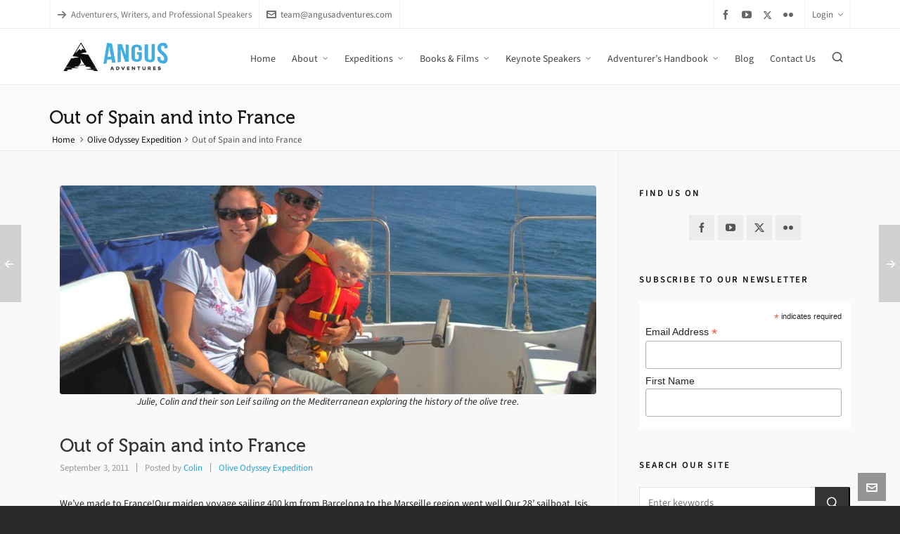

--- FILE ---
content_type: text/html; charset=UTF-8
request_url: https://angusadventures.com/out-of-spain-and-into-france/
body_size: 23222
content:

<!DOCTYPE HTML>
<html lang="en-CA">

<head>

	<meta charset="UTF-8">
	<meta http-equiv="X-UA-Compatible" content="IE=edge">
	<link rel="profile" href="https://gmpg.org/xfn/11">

	<link rel="preload" href="https://angusadventures.com/wp-content/themes/HighendWP/assets/css/fonts/source-sans.woff2" as="font" type="font/woff2" crossorigin><link rel="preload" href="https://angusadventures.com/wp-content/themes/HighendWP/assets/css/fonts/source-sans-italic.woff2" as="font" type="font/woff2" crossorigin><link rel="preload" href="https://angusadventures.com/wp-content/themes/HighendWP/assets/css/fonts/Museo500-Regular-webfont.woff2" as="font" type="font/woff2" crossorigin><link rel="preload" href="https://angusadventures.com/wp-content/themes/HighendWP/assets/css/icons/fontawesome-webfont.woff2" as="font" type="font/woff2" crossorigin><link rel="preload" href="https://angusadventures.com/wp-content/themes/HighendWP/assets/css/icons/Icomoon.woff2" as="font" type="font/woff2" crossorigin><link rel="preload" href="https://angusadventures.com/wp-content/themes/HighendWP/assets/css/icons/hbicons.woff2" as="font" type="font/woff2" crossorigin><title>Out of Spain and into France &#8211; Angus Adventures</title>
<link href="https://fonts.googleapis.com/css?family=Lato:100,100i,200,200i,300,300i,400,400i,500,500i,600,600i,700,700i,800,800i,900,900i%7COpen+Sans:100,100i,200,200i,300,300i,400,400i,500,500i,600,600i,700,700i,800,800i,900,900i%7CIndie+Flower:100,100i,200,200i,300,300i,400,400i,500,500i,600,600i,700,700i,800,800i,900,900i%7COswald:100,100i,200,200i,300,300i,400,400i,500,500i,600,600i,700,700i,800,800i,900,900i" rel="stylesheet"><meta name='robots' content='max-image-preview:large' />
<meta name="viewport" content="width=device-width, initial-scale=1, minimum-scale=1, maximum-scale=1, user-scalable=no" /><link rel="alternate" type="application/rss+xml" title="Angus Adventures &raquo; Feed" href="https://angusadventures.com/feed/" />
<link rel="alternate" type="application/rss+xml" title="Angus Adventures &raquo; Comments Feed" href="https://angusadventures.com/comments/feed/" />
<link rel="alternate" type="application/rss+xml" title="Angus Adventures &raquo; Out of Spain and into France Comments Feed" href="https://angusadventures.com/out-of-spain-and-into-france/feed/" />
<link rel="alternate" title="oEmbed (JSON)" type="application/json+oembed" href="https://angusadventures.com/wp-json/oembed/1.0/embed?url=https%3A%2F%2Fangusadventures.com%2Fout-of-spain-and-into-france%2F" />
<link rel="alternate" title="oEmbed (XML)" type="text/xml+oembed" href="https://angusadventures.com/wp-json/oembed/1.0/embed?url=https%3A%2F%2Fangusadventures.com%2Fout-of-spain-and-into-france%2F&#038;format=xml" />
		<!-- This site uses the Google Analytics by MonsterInsights plugin v9.11.1 - Using Analytics tracking - https://www.monsterinsights.com/ -->
		<!-- Note: MonsterInsights is not currently configured on this site. The site owner needs to authenticate with Google Analytics in the MonsterInsights settings panel. -->
					<!-- No tracking code set -->
				<!-- / Google Analytics by MonsterInsights -->
		<style id='wp-img-auto-sizes-contain-inline-css' type='text/css'>
img:is([sizes=auto i],[sizes^="auto," i]){contain-intrinsic-size:3000px 1500px}
/*# sourceURL=wp-img-auto-sizes-contain-inline-css */
</style>
<link rel='stylesheet' id='layerslider-css' href='https://angusadventures.com/wp-content/plugins/LayerSlider/assets/static/layerslider/css/layerslider.css?ver=8.0.1' type='text/css' media='all' />
<style id='wp-emoji-styles-inline-css' type='text/css'>

	img.wp-smiley, img.emoji {
		display: inline !important;
		border: none !important;
		box-shadow: none !important;
		height: 1em !important;
		width: 1em !important;
		margin: 0 0.07em !important;
		vertical-align: -0.1em !important;
		background: none !important;
		padding: 0 !important;
	}
/*# sourceURL=wp-emoji-styles-inline-css */
</style>
<style id='wp-block-library-inline-css' type='text/css'>
:root{--wp-block-synced-color:#7a00df;--wp-block-synced-color--rgb:122,0,223;--wp-bound-block-color:var(--wp-block-synced-color);--wp-editor-canvas-background:#ddd;--wp-admin-theme-color:#007cba;--wp-admin-theme-color--rgb:0,124,186;--wp-admin-theme-color-darker-10:#006ba1;--wp-admin-theme-color-darker-10--rgb:0,107,160.5;--wp-admin-theme-color-darker-20:#005a87;--wp-admin-theme-color-darker-20--rgb:0,90,135;--wp-admin-border-width-focus:2px}@media (min-resolution:192dpi){:root{--wp-admin-border-width-focus:1.5px}}.wp-element-button{cursor:pointer}:root .has-very-light-gray-background-color{background-color:#eee}:root .has-very-dark-gray-background-color{background-color:#313131}:root .has-very-light-gray-color{color:#eee}:root .has-very-dark-gray-color{color:#313131}:root .has-vivid-green-cyan-to-vivid-cyan-blue-gradient-background{background:linear-gradient(135deg,#00d084,#0693e3)}:root .has-purple-crush-gradient-background{background:linear-gradient(135deg,#34e2e4,#4721fb 50%,#ab1dfe)}:root .has-hazy-dawn-gradient-background{background:linear-gradient(135deg,#faaca8,#dad0ec)}:root .has-subdued-olive-gradient-background{background:linear-gradient(135deg,#fafae1,#67a671)}:root .has-atomic-cream-gradient-background{background:linear-gradient(135deg,#fdd79a,#004a59)}:root .has-nightshade-gradient-background{background:linear-gradient(135deg,#330968,#31cdcf)}:root .has-midnight-gradient-background{background:linear-gradient(135deg,#020381,#2874fc)}:root{--wp--preset--font-size--normal:16px;--wp--preset--font-size--huge:42px}.has-regular-font-size{font-size:1em}.has-larger-font-size{font-size:2.625em}.has-normal-font-size{font-size:var(--wp--preset--font-size--normal)}.has-huge-font-size{font-size:var(--wp--preset--font-size--huge)}.has-text-align-center{text-align:center}.has-text-align-left{text-align:left}.has-text-align-right{text-align:right}.has-fit-text{white-space:nowrap!important}#end-resizable-editor-section{display:none}.aligncenter{clear:both}.items-justified-left{justify-content:flex-start}.items-justified-center{justify-content:center}.items-justified-right{justify-content:flex-end}.items-justified-space-between{justify-content:space-between}.screen-reader-text{border:0;clip-path:inset(50%);height:1px;margin:-1px;overflow:hidden;padding:0;position:absolute;width:1px;word-wrap:normal!important}.screen-reader-text:focus{background-color:#ddd;clip-path:none;color:#444;display:block;font-size:1em;height:auto;left:5px;line-height:normal;padding:15px 23px 14px;text-decoration:none;top:5px;width:auto;z-index:100000}html :where(.has-border-color){border-style:solid}html :where([style*=border-top-color]){border-top-style:solid}html :where([style*=border-right-color]){border-right-style:solid}html :where([style*=border-bottom-color]){border-bottom-style:solid}html :where([style*=border-left-color]){border-left-style:solid}html :where([style*=border-width]){border-style:solid}html :where([style*=border-top-width]){border-top-style:solid}html :where([style*=border-right-width]){border-right-style:solid}html :where([style*=border-bottom-width]){border-bottom-style:solid}html :where([style*=border-left-width]){border-left-style:solid}html :where(img[class*=wp-image-]){height:auto;max-width:100%}:where(figure){margin:0 0 1em}html :where(.is-position-sticky){--wp-admin--admin-bar--position-offset:var(--wp-admin--admin-bar--height,0px)}@media screen and (max-width:600px){html :where(.is-position-sticky){--wp-admin--admin-bar--position-offset:0px}}

/*# sourceURL=wp-block-library-inline-css */
</style><style id='global-styles-inline-css' type='text/css'>
:root{--wp--preset--aspect-ratio--square: 1;--wp--preset--aspect-ratio--4-3: 4/3;--wp--preset--aspect-ratio--3-4: 3/4;--wp--preset--aspect-ratio--3-2: 3/2;--wp--preset--aspect-ratio--2-3: 2/3;--wp--preset--aspect-ratio--16-9: 16/9;--wp--preset--aspect-ratio--9-16: 9/16;--wp--preset--color--black: #000000;--wp--preset--color--cyan-bluish-gray: #abb8c3;--wp--preset--color--white: #ffffff;--wp--preset--color--pale-pink: #f78da7;--wp--preset--color--vivid-red: #cf2e2e;--wp--preset--color--luminous-vivid-orange: #ff6900;--wp--preset--color--luminous-vivid-amber: #fcb900;--wp--preset--color--light-green-cyan: #7bdcb5;--wp--preset--color--vivid-green-cyan: #00d084;--wp--preset--color--pale-cyan-blue: #8ed1fc;--wp--preset--color--vivid-cyan-blue: #0693e3;--wp--preset--color--vivid-purple: #9b51e0;--wp--preset--gradient--vivid-cyan-blue-to-vivid-purple: linear-gradient(135deg,rgb(6,147,227) 0%,rgb(155,81,224) 100%);--wp--preset--gradient--light-green-cyan-to-vivid-green-cyan: linear-gradient(135deg,rgb(122,220,180) 0%,rgb(0,208,130) 100%);--wp--preset--gradient--luminous-vivid-amber-to-luminous-vivid-orange: linear-gradient(135deg,rgb(252,185,0) 0%,rgb(255,105,0) 100%);--wp--preset--gradient--luminous-vivid-orange-to-vivid-red: linear-gradient(135deg,rgb(255,105,0) 0%,rgb(207,46,46) 100%);--wp--preset--gradient--very-light-gray-to-cyan-bluish-gray: linear-gradient(135deg,rgb(238,238,238) 0%,rgb(169,184,195) 100%);--wp--preset--gradient--cool-to-warm-spectrum: linear-gradient(135deg,rgb(74,234,220) 0%,rgb(151,120,209) 20%,rgb(207,42,186) 40%,rgb(238,44,130) 60%,rgb(251,105,98) 80%,rgb(254,248,76) 100%);--wp--preset--gradient--blush-light-purple: linear-gradient(135deg,rgb(255,206,236) 0%,rgb(152,150,240) 100%);--wp--preset--gradient--blush-bordeaux: linear-gradient(135deg,rgb(254,205,165) 0%,rgb(254,45,45) 50%,rgb(107,0,62) 100%);--wp--preset--gradient--luminous-dusk: linear-gradient(135deg,rgb(255,203,112) 0%,rgb(199,81,192) 50%,rgb(65,88,208) 100%);--wp--preset--gradient--pale-ocean: linear-gradient(135deg,rgb(255,245,203) 0%,rgb(182,227,212) 50%,rgb(51,167,181) 100%);--wp--preset--gradient--electric-grass: linear-gradient(135deg,rgb(202,248,128) 0%,rgb(113,206,126) 100%);--wp--preset--gradient--midnight: linear-gradient(135deg,rgb(2,3,129) 0%,rgb(40,116,252) 100%);--wp--preset--font-size--small: 13px;--wp--preset--font-size--medium: 20px;--wp--preset--font-size--large: 36px;--wp--preset--font-size--x-large: 42px;--wp--preset--spacing--20: 0.44rem;--wp--preset--spacing--30: 0.67rem;--wp--preset--spacing--40: 1rem;--wp--preset--spacing--50: 1.5rem;--wp--preset--spacing--60: 2.25rem;--wp--preset--spacing--70: 3.38rem;--wp--preset--spacing--80: 5.06rem;--wp--preset--shadow--natural: 6px 6px 9px rgba(0, 0, 0, 0.2);--wp--preset--shadow--deep: 12px 12px 50px rgba(0, 0, 0, 0.4);--wp--preset--shadow--sharp: 6px 6px 0px rgba(0, 0, 0, 0.2);--wp--preset--shadow--outlined: 6px 6px 0px -3px rgb(255, 255, 255), 6px 6px rgb(0, 0, 0);--wp--preset--shadow--crisp: 6px 6px 0px rgb(0, 0, 0);}:where(.is-layout-flex){gap: 0.5em;}:where(.is-layout-grid){gap: 0.5em;}body .is-layout-flex{display: flex;}.is-layout-flex{flex-wrap: wrap;align-items: center;}.is-layout-flex > :is(*, div){margin: 0;}body .is-layout-grid{display: grid;}.is-layout-grid > :is(*, div){margin: 0;}:where(.wp-block-columns.is-layout-flex){gap: 2em;}:where(.wp-block-columns.is-layout-grid){gap: 2em;}:where(.wp-block-post-template.is-layout-flex){gap: 1.25em;}:where(.wp-block-post-template.is-layout-grid){gap: 1.25em;}.has-black-color{color: var(--wp--preset--color--black) !important;}.has-cyan-bluish-gray-color{color: var(--wp--preset--color--cyan-bluish-gray) !important;}.has-white-color{color: var(--wp--preset--color--white) !important;}.has-pale-pink-color{color: var(--wp--preset--color--pale-pink) !important;}.has-vivid-red-color{color: var(--wp--preset--color--vivid-red) !important;}.has-luminous-vivid-orange-color{color: var(--wp--preset--color--luminous-vivid-orange) !important;}.has-luminous-vivid-amber-color{color: var(--wp--preset--color--luminous-vivid-amber) !important;}.has-light-green-cyan-color{color: var(--wp--preset--color--light-green-cyan) !important;}.has-vivid-green-cyan-color{color: var(--wp--preset--color--vivid-green-cyan) !important;}.has-pale-cyan-blue-color{color: var(--wp--preset--color--pale-cyan-blue) !important;}.has-vivid-cyan-blue-color{color: var(--wp--preset--color--vivid-cyan-blue) !important;}.has-vivid-purple-color{color: var(--wp--preset--color--vivid-purple) !important;}.has-black-background-color{background-color: var(--wp--preset--color--black) !important;}.has-cyan-bluish-gray-background-color{background-color: var(--wp--preset--color--cyan-bluish-gray) !important;}.has-white-background-color{background-color: var(--wp--preset--color--white) !important;}.has-pale-pink-background-color{background-color: var(--wp--preset--color--pale-pink) !important;}.has-vivid-red-background-color{background-color: var(--wp--preset--color--vivid-red) !important;}.has-luminous-vivid-orange-background-color{background-color: var(--wp--preset--color--luminous-vivid-orange) !important;}.has-luminous-vivid-amber-background-color{background-color: var(--wp--preset--color--luminous-vivid-amber) !important;}.has-light-green-cyan-background-color{background-color: var(--wp--preset--color--light-green-cyan) !important;}.has-vivid-green-cyan-background-color{background-color: var(--wp--preset--color--vivid-green-cyan) !important;}.has-pale-cyan-blue-background-color{background-color: var(--wp--preset--color--pale-cyan-blue) !important;}.has-vivid-cyan-blue-background-color{background-color: var(--wp--preset--color--vivid-cyan-blue) !important;}.has-vivid-purple-background-color{background-color: var(--wp--preset--color--vivid-purple) !important;}.has-black-border-color{border-color: var(--wp--preset--color--black) !important;}.has-cyan-bluish-gray-border-color{border-color: var(--wp--preset--color--cyan-bluish-gray) !important;}.has-white-border-color{border-color: var(--wp--preset--color--white) !important;}.has-pale-pink-border-color{border-color: var(--wp--preset--color--pale-pink) !important;}.has-vivid-red-border-color{border-color: var(--wp--preset--color--vivid-red) !important;}.has-luminous-vivid-orange-border-color{border-color: var(--wp--preset--color--luminous-vivid-orange) !important;}.has-luminous-vivid-amber-border-color{border-color: var(--wp--preset--color--luminous-vivid-amber) !important;}.has-light-green-cyan-border-color{border-color: var(--wp--preset--color--light-green-cyan) !important;}.has-vivid-green-cyan-border-color{border-color: var(--wp--preset--color--vivid-green-cyan) !important;}.has-pale-cyan-blue-border-color{border-color: var(--wp--preset--color--pale-cyan-blue) !important;}.has-vivid-cyan-blue-border-color{border-color: var(--wp--preset--color--vivid-cyan-blue) !important;}.has-vivid-purple-border-color{border-color: var(--wp--preset--color--vivid-purple) !important;}.has-vivid-cyan-blue-to-vivid-purple-gradient-background{background: var(--wp--preset--gradient--vivid-cyan-blue-to-vivid-purple) !important;}.has-light-green-cyan-to-vivid-green-cyan-gradient-background{background: var(--wp--preset--gradient--light-green-cyan-to-vivid-green-cyan) !important;}.has-luminous-vivid-amber-to-luminous-vivid-orange-gradient-background{background: var(--wp--preset--gradient--luminous-vivid-amber-to-luminous-vivid-orange) !important;}.has-luminous-vivid-orange-to-vivid-red-gradient-background{background: var(--wp--preset--gradient--luminous-vivid-orange-to-vivid-red) !important;}.has-very-light-gray-to-cyan-bluish-gray-gradient-background{background: var(--wp--preset--gradient--very-light-gray-to-cyan-bluish-gray) !important;}.has-cool-to-warm-spectrum-gradient-background{background: var(--wp--preset--gradient--cool-to-warm-spectrum) !important;}.has-blush-light-purple-gradient-background{background: var(--wp--preset--gradient--blush-light-purple) !important;}.has-blush-bordeaux-gradient-background{background: var(--wp--preset--gradient--blush-bordeaux) !important;}.has-luminous-dusk-gradient-background{background: var(--wp--preset--gradient--luminous-dusk) !important;}.has-pale-ocean-gradient-background{background: var(--wp--preset--gradient--pale-ocean) !important;}.has-electric-grass-gradient-background{background: var(--wp--preset--gradient--electric-grass) !important;}.has-midnight-gradient-background{background: var(--wp--preset--gradient--midnight) !important;}.has-small-font-size{font-size: var(--wp--preset--font-size--small) !important;}.has-medium-font-size{font-size: var(--wp--preset--font-size--medium) !important;}.has-large-font-size{font-size: var(--wp--preset--font-size--large) !important;}.has-x-large-font-size{font-size: var(--wp--preset--font-size--x-large) !important;}
/*# sourceURL=global-styles-inline-css */
</style>

<style id='classic-theme-styles-inline-css' type='text/css'>
/*! This file is auto-generated */
.wp-block-button__link{color:#fff;background-color:#32373c;border-radius:9999px;box-shadow:none;text-decoration:none;padding:calc(.667em + 2px) calc(1.333em + 2px);font-size:1.125em}.wp-block-file__button{background:#32373c;color:#fff;text-decoration:none}
/*# sourceURL=/wp-includes/css/classic-themes.min.css */
</style>
<link rel='stylesheet' id='dashicons-css' href='https://angusadventures.com/wp-includes/css/dashicons.min.css?ver=6.9' type='text/css' media='all' />
<link rel='stylesheet' id='essgrid-blocks-editor-css-css' href='https://angusadventures.com/wp-content/plugins/essential-grid/public/includes/builders/gutenberg/build/index.css?ver=1767743883' type='text/css' media='all' />
<link rel='stylesheet' id='contact-form-7-css' href='https://angusadventures.com/wp-content/plugins/contact-form-7/includes/css/styles.css?ver=6.1.4' type='text/css' media='all' />
<link rel='stylesheet' id='highend-style-css' href='https://angusadventures.com/wp-content/themes/HighendWP/style.css?ver=4.2.7' type='text/css' media='all' />
<link rel='stylesheet' id='highend_responsive-css' href='https://angusadventures.com/wp-content/themes/HighendWP/assets/css/responsive.css?ver=4.2.7' type='text/css' media='all' />
<link rel='stylesheet' id='highend_icomoon-css' href='https://angusadventures.com/wp-content/themes/HighendWP/assets/css/icons.css?ver=4.2.7' type='text/css' media='all' />
<link rel='stylesheet' id='highend_dynamic_styles-css' href='https://angusadventures.com/wp-content/uploads/highend/dynamic-styles.css?ver=1741985632' type='text/css' media='all' />
<link rel='stylesheet' id='tp-fontello-css' href='https://angusadventures.com/wp-content/plugins/essential-grid/public/assets/font/fontello/css/fontello.css?ver=3.1.10' type='text/css' media='all' />
<link rel='stylesheet' id='esg-plugin-settings-css' href='https://angusadventures.com/wp-content/plugins/essential-grid/public/assets/css/settings.css?ver=3.1.10' type='text/css' media='all' />
<script type="text/javascript" src="https://angusadventures.com/wp-includes/js/jquery/jquery.min.js?ver=3.7.1" id="jquery-core-js"></script>
<script type="text/javascript" src="https://angusadventures.com/wp-includes/js/jquery/jquery-migrate.min.js?ver=3.4.1" id="jquery-migrate-js"></script>
<script type="text/javascript" id="layerslider-utils-js-extra">
/* <![CDATA[ */
var LS_Meta = {"v":"8.0.1","fixGSAP":"1"};
//# sourceURL=layerslider-utils-js-extra
/* ]]> */
</script>
<script type="text/javascript" src="https://angusadventures.com/wp-content/plugins/LayerSlider/assets/static/layerslider/js/layerslider.utils.js?ver=8.0.1" id="layerslider-utils-js"></script>
<script type="text/javascript" src="https://angusadventures.com/wp-content/plugins/LayerSlider/assets/static/layerslider/js/layerslider.kreaturamedia.jquery.js?ver=8.0.1" id="layerslider-js"></script>
<script type="text/javascript" src="https://angusadventures.com/wp-content/plugins/LayerSlider/assets/static/layerslider/js/layerslider.transitions.js?ver=8.0.1" id="layerslider-transitions-js"></script>
<script></script><meta name="generator" content="Powered by LayerSlider 8.0.1 - Build Heros, Sliders, and Popups. Create Animations and Beautiful, Rich Web Content as Easy as Never Before on WordPress." />
<!-- LayerSlider updates and docs at: https://layerslider.com -->
<link rel="https://api.w.org/" href="https://angusadventures.com/wp-json/" /><link rel="alternate" title="JSON" type="application/json" href="https://angusadventures.com/wp-json/wp/v2/posts/816" /><link rel="EditURI" type="application/rsd+xml" title="RSD" href="https://angusadventures.com/xmlrpc.php?rsd" />
<link rel="canonical" href="https://angusadventures.com/out-of-spain-and-into-france/" />
<link rel='shortlink' href='https://angusadventures.com/?p=816' />
<meta name="theme-color" content="#1dc6df"/><link rel="apple-touch-icon-precomposed" sizes="144x144" href="https://angusadventures.com/wp-content/uploads/2017/04/Angus-Adventures-icon-144x144.jpg" /><link rel="apple-touch-icon-precomposed" sizes="114x114" href="https://angusadventures.com/wp-content/uploads/2017/04/Angus-Adventures-icon-144x144.jpg" /><link rel="apple-touch-icon-precomposed" sizes="72x72" href="https://angusadventures.com/wp-content/uploads/2017/04/Angus-Adventures-icon-72x72.jpg" /><link rel="apple-touch-icon-precomposed" sizes="57x57" href="https://angusadventures.com/wp-content/uploads/2017/04/Angus-Adventures-icon-57x57.jpg" /><meta property="og:image" content="https://angusadventures.com/wp-content/uploads/2013/05/olive_odyssey_sailing_family_1200.jpg" />			<style type="text/css">
						</style>
			<meta name="generator" content="Powered by WPBakery Page Builder - drag and drop page builder for WordPress."/>
<meta name="generator" content="Powered by Slider Revolution 6.7.40 - responsive, Mobile-Friendly Slider Plugin for WordPress with comfortable drag and drop interface." />
<link rel="icon" href="https://angusadventures.com/wp-content/uploads/2017/04/cropped-logo514lgtbluescaled-32x32.png" sizes="32x32" />
<link rel="icon" href="https://angusadventures.com/wp-content/uploads/2017/04/cropped-logo514lgtbluescaled-192x192.png" sizes="192x192" />
<link rel="apple-touch-icon" href="https://angusadventures.com/wp-content/uploads/2017/04/cropped-logo514lgtbluescaled-180x180.png" />
<meta name="msapplication-TileImage" content="https://angusadventures.com/wp-content/uploads/2017/04/cropped-logo514lgtbluescaled-270x270.png" />
<script>function setREVStartSize(e){
			//window.requestAnimationFrame(function() {
				window.RSIW = window.RSIW===undefined ? window.innerWidth : window.RSIW;
				window.RSIH = window.RSIH===undefined ? window.innerHeight : window.RSIH;
				try {
					var pw = document.getElementById(e.c).parentNode.offsetWidth,
						newh;
					pw = pw===0 || isNaN(pw) || (e.l=="fullwidth" || e.layout=="fullwidth") ? window.RSIW : pw;
					e.tabw = e.tabw===undefined ? 0 : parseInt(e.tabw);
					e.thumbw = e.thumbw===undefined ? 0 : parseInt(e.thumbw);
					e.tabh = e.tabh===undefined ? 0 : parseInt(e.tabh);
					e.thumbh = e.thumbh===undefined ? 0 : parseInt(e.thumbh);
					e.tabhide = e.tabhide===undefined ? 0 : parseInt(e.tabhide);
					e.thumbhide = e.thumbhide===undefined ? 0 : parseInt(e.thumbhide);
					e.mh = e.mh===undefined || e.mh=="" || e.mh==="auto" ? 0 : parseInt(e.mh,0);
					if(e.layout==="fullscreen" || e.l==="fullscreen")
						newh = Math.max(e.mh,window.RSIH);
					else{
						e.gw = Array.isArray(e.gw) ? e.gw : [e.gw];
						for (var i in e.rl) if (e.gw[i]===undefined || e.gw[i]===0) e.gw[i] = e.gw[i-1];
						e.gh = e.el===undefined || e.el==="" || (Array.isArray(e.el) && e.el.length==0)? e.gh : e.el;
						e.gh = Array.isArray(e.gh) ? e.gh : [e.gh];
						for (var i in e.rl) if (e.gh[i]===undefined || e.gh[i]===0) e.gh[i] = e.gh[i-1];
											
						var nl = new Array(e.rl.length),
							ix = 0,
							sl;
						e.tabw = e.tabhide>=pw ? 0 : e.tabw;
						e.thumbw = e.thumbhide>=pw ? 0 : e.thumbw;
						e.tabh = e.tabhide>=pw ? 0 : e.tabh;
						e.thumbh = e.thumbhide>=pw ? 0 : e.thumbh;
						for (var i in e.rl) nl[i] = e.rl[i]<window.RSIW ? 0 : e.rl[i];
						sl = nl[0];
						for (var i in nl) if (sl>nl[i] && nl[i]>0) { sl = nl[i]; ix=i;}
						var m = pw>(e.gw[ix]+e.tabw+e.thumbw) ? 1 : (pw-(e.tabw+e.thumbw)) / (e.gw[ix]);
						newh =  (e.gh[ix] * m) + (e.tabh + e.thumbh);
					}
					var el = document.getElementById(e.c);
					if (el!==null && el) el.style.height = newh+"px";
					el = document.getElementById(e.c+"_wrapper");
					if (el!==null && el) {
						el.style.height = newh+"px";
						el.style.display = "block";
					}
				} catch(e){
					console.log("Failure at Presize of Slider:" + e)
				}
			//});
		  };</script>
		<style type="text/css" id="wp-custom-css">
			/*
You can add your own CSS here.

Click the help icon above to learn more.
*/

#main-wrapper .hb-main-content a {
color: #25a2da !important;
}


.map-column {
    cursor: pointer;
    position: relative;
}
.map-column a {
    position: absolute;
    top: 0;
    left: 0;
    width: 100%;
    height: 100%;
    z-index: 10;
}		</style>
		<noscript><style> .wpb_animate_when_almost_visible { opacity: 1; }</style></noscript>
<link rel='stylesheet' id='rs-plugin-settings-css' href='//angusadventures.com/wp-content/plugins/revslider/sr6/assets/css/rs6.css?ver=6.7.40' type='text/css' media='all' />
<style id='rs-plugin-settings-inline-css' type='text/css'>
#rs-demo-id {}
/*# sourceURL=rs-plugin-settings-inline-css */
</style>
</head>

<body class="wp-singular post-template-default single single-post postid-816 single-format-standard wp-embed-responsive wp-theme-HighendWP hb-stretched-layout disable-native-prettyphoto wpb-js-composer js-comp-ver-8.7.2 vc_responsive" itemscope="itemscope" itemtype="https://schema.org/WebPage">

<div id="mobile-menu-wrap"><form method="get" class="mobile-search-form" action="https://angusadventures.com/"><input type="text" placeholder="Search" name="s" autocomplete="off" /></form><a class="mobile-menu-close"><i class="hb-icon-x"></i></a><nav id="mobile-menu" class="clearfix interactive"><div class="menu-main-menu-container"><ul id="menu-main-menu" class="menu-main-menu-container"><li id="menu-item-5236" class="megamenu columns-3 menu-caption menu-item menu-item-type-post_type menu-item-object-page menu-item-home menu-item-5236"><a href="https://angusadventures.com/">Home</a></li>
<li id="menu-item-6158" class="menu-item menu-item-type-post_type menu-item-object-page menu-item-has-children menu-item-6158"><a href="https://angusadventures.com/about/">About</a>
<ul class="sub-menu">
	<li id="menu-item-5251" class="menu-item menu-item-type-post_type menu-item-object-page menu-item-5251"><a href="https://angusadventures.com/team/">About Julie and Colin</a></li>
	<li id="menu-item-5922" class="menu-item menu-item-type-post_type menu-item-object-page menu-item-5922"><a href="https://angusadventures.com/media/">In the Media</a></li>
</ul>
</li>
<li id="menu-item-5574" class="menu-item menu-item-type-post_type menu-item-object-page menu-item-has-children menu-item-5574"><a href="https://angusadventures.com/expedition/">Expeditions</a>
<ul class="sub-menu">
	<li id="menu-item-5618" class="menu-item menu-item-type-post_type menu-item-object-page menu-item-5618"><a href="https://angusadventures.com/expedition/race-to-alaska/">Race to Alaska</a></li>
	<li id="menu-item-5634" class="menu-item menu-item-type-post_type menu-item-object-page menu-item-5634"><a href="https://angusadventures.com/expedition/yukon/">Yukon Gold Rush Row</a></li>
	<li id="menu-item-5608" class="menu-item menu-item-type-post_type menu-item-object-page menu-item-5608"><a href="https://angusadventures.com/expedition/olive-odyssey/">Olive Odyssey Expedition</a></li>
	<li id="menu-item-5613" class="menu-item menu-item-type-post_type menu-item-object-page menu-item-5613"><a href="https://angusadventures.com/expedition/van-isle-row/">Rowing Around Vancouver Island</a></li>
	<li id="menu-item-5612" class="menu-item menu-item-type-post_type menu-item-object-page menu-item-5612"><a href="https://angusadventures.com/expedition/rowedtripexped/">Rowed Trip – Scotland to Syria by Oar</a></li>
	<li id="menu-item-5575" class="menu-item menu-item-type-post_type menu-item-object-page menu-item-5575"><a href="https://angusadventures.com/expedition/world/">Around the World by Human Power</a></li>
	<li id="menu-item-5615" class="menu-item menu-item-type-post_type menu-item-object-page menu-item-5615"><a href="https://angusadventures.com/expedition/yenisey/">The First Descent of the Yenisey River</a></li>
	<li id="menu-item-5614" class="menu-item menu-item-type-post_type menu-item-object-page menu-item-5614"><a href="https://angusadventures.com/expedition/amazon/">Running the Amazon</a></li>
	<li id="menu-item-5609" class="menu-item menu-item-type-post_type menu-item-object-page menu-item-5609"><a href="https://angusadventures.com/expedition/sailing/">Five Years Offshore Sailing</a></li>
</ul>
</li>
<li id="menu-item-5576" class="menu-item menu-item-type-post_type menu-item-object-page menu-item-has-children menu-item-5576"><a href="https://angusadventures.com/books-films/">Books &#038; Films</a>
<ul class="sub-menu">
	<li id="menu-item-6727" class="menu-item menu-item-type-post_type menu-item-object-page menu-item-6727"><a href="https://angusadventures.com/books-films/writing-and-filming/">On Writing and Filming</a></li>
	<li id="menu-item-5799" class="menu-item menu-item-type-post_type menu-item-object-page menu-item-5799"><a href="https://angusadventures.com/books-films/olive-odyssey/">Olive Odyssey</a></li>
	<li id="menu-item-5800" class="menu-item menu-item-type-post_type menu-item-object-page menu-item-5800"><a href="https://angusadventures.com/books-films/rowedtripbook/">Rowed Trip</a></li>
	<li id="menu-item-5802" class="menu-item menu-item-type-post_type menu-item-object-page menu-item-5802"><a href="https://angusadventures.com/books-films/rowboat-in-a-hurricane/">Rowboat in a Hurricane</a></li>
	<li id="menu-item-5803" class="menu-item menu-item-type-post_type menu-item-object-page menu-item-5803"><a href="https://angusadventures.com/books-films/beyond-the-horizon/">Beyond the Horizon</a></li>
	<li id="menu-item-5801" class="menu-item menu-item-type-post_type menu-item-object-page menu-item-5801"><a href="https://angusadventures.com/books-films/lost-in-mongolia/">Lost in Mongolia</a></li>
	<li id="menu-item-5577" class="menu-item menu-item-type-post_type menu-item-object-page menu-item-5577"><a href="https://angusadventures.com/books-films/amazon-extreme/">Amazon Extreme</a></li>
</ul>
</li>
<li id="menu-item-6187" class="menu-item menu-item-type-post_type menu-item-object-page menu-item-has-children menu-item-6187"><a href="https://angusadventures.com/keynotespeakers/">Keynote Speakers</a>
<ul class="sub-menu">
	<li id="menu-item-6695" class="menu-item menu-item-type-post_type menu-item-object-page menu-item-6695"><a href="https://angusadventures.com/keynotespeakers/motivational-speakers/">Selecting a Speaker</a></li>
	<li id="menu-item-5713" class="menu-item menu-item-type-post_type menu-item-object-page menu-item-5713"><a href="https://angusadventures.com/keynotespeakers/keynote/">Keynote Topics</a></li>
	<li id="menu-item-5581" class="menu-item menu-item-type-post_type menu-item-object-page menu-item-5581"><a href="https://angusadventures.com/keynotespeakers/testimonials/">Testimonials</a></li>
	<li id="menu-item-5716" class="menu-item menu-item-type-post_type menu-item-object-page menu-item-5716"><a href="https://angusadventures.com/keynotespeakers/clients/">Clients</a></li>
	<li id="menu-item-6188" class="menu-item menu-item-type-post_type menu-item-object-team menu-item-6188"><a href="https://angusadventures.com/team/colin-angus/">Colin Angus Bio</a></li>
	<li id="menu-item-6189" class="menu-item menu-item-type-post_type menu-item-object-team menu-item-6189"><a href="https://angusadventures.com/team/julie-angus/">Julie Angus Bio</a></li>
</ul>
</li>
<li id="menu-item-6290" class="menu-item menu-item-type-post_type menu-item-object-page menu-item-has-children menu-item-6290"><a href="https://angusadventures.com/adventurer-handbook/">Adventurer&#8217;s Handbook</a>
<ul class="sub-menu">
	<li id="menu-item-5638" class="menu-item menu-item-type-taxonomy menu-item-object-category menu-item-5638"><a href="https://angusadventures.com/category/featured-expeditions/">Featured Expeditions</a></li>
	<li id="menu-item-5631" class="menu-item menu-item-type-post_type menu-item-object-page menu-item-5631"><a href="https://angusadventures.com/adventurer-handbook/beringstrait/">Crossing the Bering Strait &#038; Beringian Gap</a></li>
	<li id="menu-item-5658" class="menu-item menu-item-type-post_type menu-item-object-page menu-item-has-children menu-item-5658"><a href="https://angusadventures.com/adventurer-handbook/arctic_survival/">Arctic Survival</a>
	<ul class="sub-menu">
		<li id="menu-item-5663" class="menu-item menu-item-type-post_type menu-item-object-page menu-item-5663"><a href="https://angusadventures.com/adventurer-handbook/arctic_survival/tents/">Arctic Tents</a></li>
		<li id="menu-item-5660" class="menu-item menu-item-type-post_type menu-item-object-page menu-item-5660"><a href="https://angusadventures.com/adventurer-handbook/arctic_survival/cooking-food-and-water/">Cooking, Food, and Water</a></li>
		<li id="menu-item-5662" class="menu-item menu-item-type-post_type menu-item-object-page menu-item-5662"><a href="https://angusadventures.com/adventurer-handbook/arctic_survival/clothing/">Clothing</a></li>
		<li id="menu-item-5659" class="menu-item menu-item-type-post_type menu-item-object-page menu-item-5659"><a href="https://angusadventures.com/adventurer-handbook/arctic_survival/sleepingbags/">Sleeping Bags</a></li>
		<li id="menu-item-5665" class="menu-item menu-item-type-post_type menu-item-object-page menu-item-5665"><a href="https://angusadventures.com/adventurer-handbook/arctic_survival/sleepingpads/">Sleeping Pads</a></li>
		<li id="menu-item-5661" class="menu-item menu-item-type-post_type menu-item-object-page menu-item-5661"><a href="https://angusadventures.com/adventurer-handbook/arctic_survival/condensation/">Condensation and Vapour Barriers</a></li>
	</ul>
</li>
	<li id="menu-item-5633" class="menu-item menu-item-type-post_type menu-item-object-page menu-item-has-children menu-item-5633"><a href="https://angusadventures.com/adventurer-handbook/oceanrowing/">Ocean Rowing</a>
	<ul class="sub-menu">
		<li id="menu-item-5629" class="menu-item menu-item-type-post_type menu-item-object-page menu-item-5629"><a href="https://angusadventures.com/adventurer-handbook/oceanrowing/seasons/">What Time of Year to Row</a></li>
		<li id="menu-item-5628" class="menu-item menu-item-type-post_type menu-item-object-page menu-item-5628"><a href="https://angusadventures.com/adventurer-handbook/oceanrowing/seaworthiness/">Understanding the Principles of Seaworthiness</a></li>
		<li id="menu-item-5654" class="menu-item menu-item-type-post_type menu-item-object-page menu-item-5654"><a href="https://angusadventures.com/adventurer-handbook/oceanrowing/equipment/">Equipment</a></li>
		<li id="menu-item-5627" class="menu-item menu-item-type-post_type menu-item-object-page menu-item-5627"><a href="https://angusadventures.com/adventurer-handbook/oceanrowing/safety/">Safety Equipment</a></li>
		<li id="menu-item-5655" class="menu-item menu-item-type-post_type menu-item-object-page menu-item-5655"><a href="https://angusadventures.com/adventurer-handbook/oceanrowing/electrical/">Electrical System</a></li>
		<li id="menu-item-5653" class="menu-item menu-item-type-post_type menu-item-object-page menu-item-5653"><a href="https://angusadventures.com/adventurer-handbook/oceanrowing/food/">Food</a></li>
		<li id="menu-item-5625" class="menu-item menu-item-type-post_type menu-item-object-page menu-item-5625"><a href="https://angusadventures.com/adventurer-handbook/oceanrowing/ocean-rowboats/">Ocean Rowboats</a></li>
		<li id="menu-item-5652" class="menu-item menu-item-type-post_type menu-item-object-page menu-item-5652"><a href="https://angusadventures.com/adventurer-handbook/oceanrowing/misc/">Miscellaneous Information</a></li>
		<li id="menu-item-5626" class="menu-item menu-item-type-post_type menu-item-object-page menu-item-5626"><a href="https://angusadventures.com/adventurer-handbook/oceanrowing/records/">Ocean Rowing Records</a></li>
	</ul>
</li>
	<li id="menu-item-6291" class="menu-item menu-item-type-post_type menu-item-object-page menu-item-has-children menu-item-6291"><a href="https://angusadventures.com/adventurer-handbook/r2ak/">R2AK</a>
	<ul class="sub-menu">
		<li id="menu-item-5640" class="menu-item menu-item-type-post_type menu-item-object-page menu-item-5640"><a href="https://angusadventures.com/adventurer-handbook/r2ak-records/">R2AK Records 2015</a></li>
		<li id="menu-item-5639" class="menu-item menu-item-type-taxonomy menu-item-object-category menu-item-5639"><a href="https://angusadventures.com/category/r2ak/">R2AK blog posts</a></li>
	</ul>
</li>
	<li id="menu-item-5667" class="menu-item menu-item-type-post_type menu-item-object-page menu-item-5667"><a href="https://angusadventures.com/adventurer-handbook/touring-rowboats/">Touring Rowboats</a></li>
	<li id="menu-item-5632" class="menu-item menu-item-type-post_type menu-item-object-page menu-item-has-children menu-item-5632"><a href="https://angusadventures.com/adventurer-handbook/cycling/">Cycle Touring</a>
	<ul class="sub-menu">
		<li id="menu-item-5671" class="menu-item menu-item-type-post_type menu-item-object-page menu-item-5671"><a href="https://angusadventures.com/adventurer-handbook/cycling/bike/">The Bike</a></li>
		<li id="menu-item-5670" class="menu-item menu-item-type-post_type menu-item-object-page menu-item-5670"><a href="https://angusadventures.com/adventurer-handbook/cycling/tires/">Tires</a></li>
		<li id="menu-item-5674" class="menu-item menu-item-type-post_type menu-item-object-page menu-item-5674"><a href="https://angusadventures.com/adventurer-handbook/cycling/water/">Water</a></li>
		<li id="menu-item-5672" class="menu-item menu-item-type-post_type menu-item-object-page menu-item-5672"><a href="https://angusadventures.com/adventurer-handbook/cycling/seat/">Seat</a></li>
		<li id="menu-item-5673" class="menu-item menu-item-type-post_type menu-item-object-page menu-item-5673"><a href="https://angusadventures.com/adventurer-handbook/cycling/panniers/">Panniers and Trailers</a></li>
		<li id="menu-item-5675" class="menu-item menu-item-type-post_type menu-item-object-page menu-item-5675"><a href="https://angusadventures.com/adventurer-handbook/cycling/equipment/">Equipment</a></li>
		<li id="menu-item-5677" class="menu-item menu-item-type-post_type menu-item-object-page menu-item-5677"><a href="https://angusadventures.com/adventurer-handbook/cycling/camping/">Camping</a></li>
		<li id="menu-item-5676" class="menu-item menu-item-type-post_type menu-item-object-page menu-item-5676"><a href="https://angusadventures.com/adventurer-handbook/cycling/trips/">Cycling Destinations</a></li>
	</ul>
</li>
	<li id="menu-item-5630" class="menu-item menu-item-type-post_type menu-item-object-page menu-item-5630"><a href="https://angusadventures.com/adventurer-handbook/coldweather/">Cold Weather Cycling</a></li>
	<li id="menu-item-5678" class="menu-item menu-item-type-post_type menu-item-object-page menu-item-5678"><a href="https://angusadventures.com/adventurer-handbook/trailers/">Bike Trailers</a></li>
	<li id="menu-item-5657" class="menu-item menu-item-type-post_type menu-item-object-page menu-item-5657"><a href="https://angusadventures.com/adventurer-handbook/about-global-circumnavigations/">About Global Circumnavigations</a></li>
	<li id="menu-item-5669" class="menu-item menu-item-type-post_type menu-item-object-page menu-item-5669"><a href="https://angusadventures.com/adventurer-handbook/yeniseyriver/">Yenisey River</a></li>
	<li id="menu-item-5668" class="menu-item menu-item-type-post_type menu-item-object-page menu-item-5668"><a href="https://angusadventures.com/adventurer-handbook/amazonriver/">Amazon River</a></li>
	<li id="menu-item-5656" class="menu-item menu-item-type-post_type menu-item-object-page menu-item-5656"><a href="https://angusadventures.com/adventurer-handbook/brokenislands/">The Broken Islands Group</a></li>
</ul>
</li>
<li id="menu-item-5686" class="menu-item menu-item-type-post_type menu-item-object-page menu-item-5686"><a href="https://angusadventures.com/blog-updates/">Blog</a></li>
<li id="menu-item-5703" class="menu-item menu-item-type-post_type menu-item-object-page menu-item-5703"><a href="https://angusadventures.com/contact-us/">Contact Us</a></li>
</ul></div></nav></div><!-- END #mobile-menu-wrap -->
<div id="hb-wrap">

	<div id="main-wrapper" class="hb-stretched-layout width-1140 nav-type-1">

					<header id="hb-header" >

		

<div id="header-bar">

	<div class="container">

					<div class="top-widgets-left">
				<div id="top-info-widget" class="top-widget"><p><i class="hb-moon-arrow-right-5"></i>Adventurers, Writers, and Professional Speakers</p></div><div id="top-email-widget" class="top-widget"><a href="mailto:team@angusadventures.com"><i class="hb-moon-envelop"></i>team@angusadventures.com</a></div>			</div>
		
					<div class="top-widgets-right">
				<div id="top-socials-widget" class="top-widget">		<ul class="social-list">
				
							<li class="facebook">
					<a href="http://facebook.com/angusadventures" aria-label="facebook" target="_blank" rel="noopener noreferrer">
						<i class="hb-moon-facebook"></i>
						
											</a> 
				</li>
							<li class="youtube">
					<a href="https://www.youtube.com/user/angusadventures" aria-label="youtube" target="_blank" rel="noopener noreferrer">
						<i class="hb-moon-youtube"></i>
						
											</a> 
				</li>
							<li class="twitter">
					<a href="https://twitter.com/angusadventures" aria-label="twitter" target="_blank" rel="noopener noreferrer">
						<i class="hb-moon-twitter"></i>
						
											</a> 
				</li>
							<li class="flickr">
					<a href="https://www.flickr.com/photos/angusadventures/sets/" aria-label="flickr" target="_blank" rel="noopener noreferrer">
						<i class="hb-moon-flickr"></i>
						
											</a> 
				</li>
			
		</ul>
		</div><div id="top-login-widget" class="top-widget">			<a href="#" aria-label="Login">Login<i class="icon-angle-down"></i></a>
			
			<div class="hb-dropdown-box login-dropdown">
				<!-- START #login-form -->
<form action="https://angusadventures.com/wp-login.php?redirect_to=https%3A%2F%2Fangusadventures.com%2Fout-of-spain-and-into-france%2F" id="hb-login-form" name="hb-login-form" method="post" class="hb-login-form" >
    <p><input type="text" id="username" name="log" placeholder="Username" class="required requiredField text-input"/></p>
    <p><input type="password" id="password" name="pwd" placeholder="Password" class="required requiredField text-input"></p>
    <p class="hb-checkbox clearfix">
        <label><input name="rememberme" type="checkbox" id="rememberme" value="forever" class="hb-remember-checkbox" />Remember me?</label>
            </p>

    <a href="#" id="hb-submit-login-form" class="hb-button no-three-d hb-small-button">Login</a>
</form>				<div class="big-overlay"><i class="hb-moon-user"></i></div>
			</div>
			</div>			</div>
		
	</div>

</div><!-- END #header-bar -->

		
<!-- BEGIN #header-inner -->
<div id="header-inner" class="nav-type-1 sticky-nav hb-ajax-search" role="banner" itemscope="itemscope" itemtype="https://schema.org/WPHeader">

    <!-- BEGIN #header-inner-bg -->
    <div id="header-inner-bg">

        <div class="container">

	<div id="logo"><div class="hb-dark-logo hb-logo-wrap hb-visible-logo"><a href="https://angusadventures.com/"><img src="https://angusadventures.com/wp-content/uploads/2017/02/Black-with-Blue-Angus-horizontal318highend.png" class="default" alt="Angus Adventures"/></a></div></div>
	<nav class="main-navigation third-skin hb-effect-10 dark-menu-dropdown" role="navigation" itemscope="itemscope" itemtype="https://schema.org/SiteNavigationElement">

	
	<ul id="main-nav" class="sf-menu"><li class="megamenu columns-3 menu-caption menu-item menu-item-type-post_type menu-item-object-page menu-item-home menu-item-5236"><a href="https://angusadventures.com/"><span>Home</span></a></li>
<li class="menu-item menu-item-type-post_type menu-item-object-page menu-item-has-children menu-item-6158"><a href="https://angusadventures.com/about/"><span>About</span></a>
<ul  class="sub-menu" style=''>
	<li class="menu-item menu-item-type-post_type menu-item-object-page menu-item-5251"><a href="https://angusadventures.com/team/"><span>About Julie and Colin</span></a></li>
	<li class="menu-item menu-item-type-post_type menu-item-object-page menu-item-5922"><a href="https://angusadventures.com/media/"><span>In the Media</span></a></li>
</ul>
</li>
<li class="menu-item menu-item-type-post_type menu-item-object-page menu-item-has-children menu-item-5574"><a href="https://angusadventures.com/expedition/"><span>Expeditions</span></a>
<ul  class="sub-menu" style=''>
	<li class="menu-item menu-item-type-post_type menu-item-object-page menu-item-5618"><a href="https://angusadventures.com/expedition/race-to-alaska/"><span>Race to Alaska</span></a></li>
	<li class="menu-item menu-item-type-post_type menu-item-object-page menu-item-5634"><a href="https://angusadventures.com/expedition/yukon/"><span>Yukon Gold Rush Row</span></a></li>
	<li class="menu-item menu-item-type-post_type menu-item-object-page menu-item-5608"><a href="https://angusadventures.com/expedition/olive-odyssey/"><span>Olive Odyssey Expedition</span></a></li>
	<li class="menu-item menu-item-type-post_type menu-item-object-page menu-item-5613"><a href="https://angusadventures.com/expedition/van-isle-row/"><span>Rowing Around Vancouver Island</span></a></li>
	<li class="menu-item menu-item-type-post_type menu-item-object-page menu-item-5612"><a href="https://angusadventures.com/expedition/rowedtripexped/"><span>Rowed Trip – Scotland to Syria by Oar</span></a></li>
	<li class="menu-item menu-item-type-post_type menu-item-object-page menu-item-5575"><a href="https://angusadventures.com/expedition/world/"><span>Around the World by Human Power</span></a></li>
	<li class="menu-item menu-item-type-post_type menu-item-object-page menu-item-5615"><a href="https://angusadventures.com/expedition/yenisey/"><span>The First Descent of the Yenisey River</span></a></li>
	<li class="menu-item menu-item-type-post_type menu-item-object-page menu-item-5614"><a href="https://angusadventures.com/expedition/amazon/"><span>Running the Amazon</span></a></li>
	<li class="menu-item menu-item-type-post_type menu-item-object-page menu-item-5609"><a href="https://angusadventures.com/expedition/sailing/"><span>Five Years Offshore Sailing</span></a></li>
</ul>
</li>
<li class="menu-item menu-item-type-post_type menu-item-object-page menu-item-has-children menu-item-5576"><a href="https://angusadventures.com/books-films/"><span>Books &#038; Films</span></a>
<ul  class="sub-menu" style=''>
	<li class="menu-item menu-item-type-post_type menu-item-object-page menu-item-6727"><a href="https://angusadventures.com/books-films/writing-and-filming/"><span>On Writing and Filming</span></a></li>
	<li class="menu-item menu-item-type-post_type menu-item-object-page menu-item-5799"><a href="https://angusadventures.com/books-films/olive-odyssey/"><span>Olive Odyssey</span></a></li>
	<li class="menu-item menu-item-type-post_type menu-item-object-page menu-item-5800"><a href="https://angusadventures.com/books-films/rowedtripbook/"><span>Rowed Trip</span></a></li>
	<li class="menu-item menu-item-type-post_type menu-item-object-page menu-item-5802"><a href="https://angusadventures.com/books-films/rowboat-in-a-hurricane/"><span>Rowboat in a Hurricane</span></a></li>
	<li class="menu-item menu-item-type-post_type menu-item-object-page menu-item-5803"><a href="https://angusadventures.com/books-films/beyond-the-horizon/"><span>Beyond the Horizon</span></a></li>
	<li class="menu-item menu-item-type-post_type menu-item-object-page menu-item-5801"><a href="https://angusadventures.com/books-films/lost-in-mongolia/"><span>Lost in Mongolia</span></a></li>
	<li class="menu-item menu-item-type-post_type menu-item-object-page menu-item-5577"><a href="https://angusadventures.com/books-films/amazon-extreme/"><span>Amazon Extreme</span></a></li>
</ul>
</li>
<li class="menu-item menu-item-type-post_type menu-item-object-page menu-item-has-children menu-item-6187"><a href="https://angusadventures.com/keynotespeakers/"><span>Keynote Speakers</span></a>
<ul  class="sub-menu" style=''>
	<li class="menu-item menu-item-type-post_type menu-item-object-page menu-item-6695"><a href="https://angusadventures.com/keynotespeakers/motivational-speakers/"><span>Selecting a Speaker</span></a></li>
	<li class="menu-item menu-item-type-post_type menu-item-object-page menu-item-5713"><a href="https://angusadventures.com/keynotespeakers/keynote/"><span>Keynote Topics</span></a></li>
	<li class="menu-item menu-item-type-post_type menu-item-object-page menu-item-5581"><a href="https://angusadventures.com/keynotespeakers/testimonials/"><span>Testimonials</span></a></li>
	<li class="menu-item menu-item-type-post_type menu-item-object-page menu-item-5716"><a href="https://angusadventures.com/keynotespeakers/clients/"><span>Clients</span></a></li>
	<li class="menu-item menu-item-type-post_type menu-item-object-team menu-item-6188"><a href="https://angusadventures.com/team/colin-angus/"><span>Colin Angus Bio</span></a></li>
	<li class="menu-item menu-item-type-post_type menu-item-object-team menu-item-6189"><a href="https://angusadventures.com/team/julie-angus/"><span>Julie Angus Bio</span></a></li>
</ul>
</li>
<li class="menu-item menu-item-type-post_type menu-item-object-page menu-item-has-children menu-item-6290"><a href="https://angusadventures.com/adventurer-handbook/"><span>Adventurer&#8217;s Handbook</span></a>
<ul  class="sub-menu" style=''>
	<li class="menu-item menu-item-type-taxonomy menu-item-object-category menu-item-5638"><a href="https://angusadventures.com/category/featured-expeditions/"><span>Featured Expeditions</span></a></li>
	<li class="menu-item menu-item-type-post_type menu-item-object-page menu-item-5631"><a href="https://angusadventures.com/adventurer-handbook/beringstrait/"><span>Crossing the Bering Strait &#038; Beringian Gap</span></a></li>
	<li class="menu-item menu-item-type-post_type menu-item-object-page menu-item-has-children menu-item-5658"><a href="https://angusadventures.com/adventurer-handbook/arctic_survival/"><span>Arctic Survival</span></a>
	<ul  class="sub-menu" style=''>
		<li class="menu-item menu-item-type-post_type menu-item-object-page menu-item-5663"><a href="https://angusadventures.com/adventurer-handbook/arctic_survival/tents/"><span>Arctic Tents</span></a></li>
		<li class="menu-item menu-item-type-post_type menu-item-object-page menu-item-5660"><a href="https://angusadventures.com/adventurer-handbook/arctic_survival/cooking-food-and-water/"><span>Cooking, Food, and Water</span></a></li>
		<li class="menu-item menu-item-type-post_type menu-item-object-page menu-item-5662"><a href="https://angusadventures.com/adventurer-handbook/arctic_survival/clothing/"><span>Clothing</span></a></li>
		<li class="menu-item menu-item-type-post_type menu-item-object-page menu-item-5659"><a href="https://angusadventures.com/adventurer-handbook/arctic_survival/sleepingbags/"><span>Sleeping Bags</span></a></li>
		<li class="menu-item menu-item-type-post_type menu-item-object-page menu-item-5665"><a href="https://angusadventures.com/adventurer-handbook/arctic_survival/sleepingpads/"><span>Sleeping Pads</span></a></li>
		<li class="menu-item menu-item-type-post_type menu-item-object-page menu-item-5661"><a href="https://angusadventures.com/adventurer-handbook/arctic_survival/condensation/"><span>Condensation and Vapour Barriers</span></a></li>
	</ul>
</li>
	<li class="menu-item menu-item-type-post_type menu-item-object-page menu-item-has-children menu-item-5633"><a href="https://angusadventures.com/adventurer-handbook/oceanrowing/"><span>Ocean Rowing</span></a>
	<ul  class="sub-menu" style=''>
		<li class="menu-item menu-item-type-post_type menu-item-object-page menu-item-5629"><a href="https://angusadventures.com/adventurer-handbook/oceanrowing/seasons/"><span>What Time of Year to Row</span></a></li>
		<li class="menu-item menu-item-type-post_type menu-item-object-page menu-item-5628"><a href="https://angusadventures.com/adventurer-handbook/oceanrowing/seaworthiness/"><span>Understanding the Principles of Seaworthiness</span></a></li>
		<li class="menu-item menu-item-type-post_type menu-item-object-page menu-item-5654"><a href="https://angusadventures.com/adventurer-handbook/oceanrowing/equipment/"><span>Equipment</span></a></li>
		<li class="menu-item menu-item-type-post_type menu-item-object-page menu-item-5627"><a href="https://angusadventures.com/adventurer-handbook/oceanrowing/safety/"><span>Safety Equipment</span></a></li>
		<li class="menu-item menu-item-type-post_type menu-item-object-page menu-item-5655"><a href="https://angusadventures.com/adventurer-handbook/oceanrowing/electrical/"><span>Electrical System</span></a></li>
		<li class="menu-item menu-item-type-post_type menu-item-object-page menu-item-5653"><a href="https://angusadventures.com/adventurer-handbook/oceanrowing/food/"><span>Food</span></a></li>
		<li class="menu-item menu-item-type-post_type menu-item-object-page menu-item-5625"><a href="https://angusadventures.com/adventurer-handbook/oceanrowing/ocean-rowboats/"><span>Ocean Rowboats</span></a></li>
		<li class="menu-item menu-item-type-post_type menu-item-object-page menu-item-5652"><a href="https://angusadventures.com/adventurer-handbook/oceanrowing/misc/"><span>Miscellaneous Information</span></a></li>
		<li class="menu-item menu-item-type-post_type menu-item-object-page menu-item-5626"><a href="https://angusadventures.com/adventurer-handbook/oceanrowing/records/"><span>Ocean Rowing Records</span></a></li>
	</ul>
</li>
	<li class="menu-item menu-item-type-post_type menu-item-object-page menu-item-has-children menu-item-6291"><a href="https://angusadventures.com/adventurer-handbook/r2ak/"><span>R2AK</span></a>
	<ul  class="sub-menu" style=''>
		<li class="menu-item menu-item-type-post_type menu-item-object-page menu-item-5640"><a href="https://angusadventures.com/adventurer-handbook/r2ak-records/"><span>R2AK Records 2015</span></a></li>
		<li class="menu-item menu-item-type-taxonomy menu-item-object-category menu-item-5639"><a href="https://angusadventures.com/category/r2ak/"><span>R2AK blog posts</span></a></li>
	</ul>
</li>
	<li class="menu-item menu-item-type-post_type menu-item-object-page menu-item-5667"><a href="https://angusadventures.com/adventurer-handbook/touring-rowboats/"><span>Touring Rowboats</span></a></li>
	<li class="menu-item menu-item-type-post_type menu-item-object-page menu-item-has-children menu-item-5632"><a href="https://angusadventures.com/adventurer-handbook/cycling/"><span>Cycle Touring</span></a>
	<ul  class="sub-menu" style=''>
		<li class="menu-item menu-item-type-post_type menu-item-object-page menu-item-5671"><a href="https://angusadventures.com/adventurer-handbook/cycling/bike/"><span>The Bike</span></a></li>
		<li class="menu-item menu-item-type-post_type menu-item-object-page menu-item-5670"><a href="https://angusadventures.com/adventurer-handbook/cycling/tires/"><span>Tires</span></a></li>
		<li class="menu-item menu-item-type-post_type menu-item-object-page menu-item-5674"><a href="https://angusadventures.com/adventurer-handbook/cycling/water/"><span>Water</span></a></li>
		<li class="menu-item menu-item-type-post_type menu-item-object-page menu-item-5672"><a href="https://angusadventures.com/adventurer-handbook/cycling/seat/"><span>Seat</span></a></li>
		<li class="menu-item menu-item-type-post_type menu-item-object-page menu-item-5673"><a href="https://angusadventures.com/adventurer-handbook/cycling/panniers/"><span>Panniers and Trailers</span></a></li>
		<li class="menu-item menu-item-type-post_type menu-item-object-page menu-item-5675"><a href="https://angusadventures.com/adventurer-handbook/cycling/equipment/"><span>Equipment</span></a></li>
		<li class="menu-item menu-item-type-post_type menu-item-object-page menu-item-5677"><a href="https://angusadventures.com/adventurer-handbook/cycling/camping/"><span>Camping</span></a></li>
		<li class="menu-item menu-item-type-post_type menu-item-object-page menu-item-5676"><a href="https://angusadventures.com/adventurer-handbook/cycling/trips/"><span>Cycling Destinations</span></a></li>
	</ul>
</li>
	<li class="menu-item menu-item-type-post_type menu-item-object-page menu-item-5630"><a href="https://angusadventures.com/adventurer-handbook/coldweather/"><span>Cold Weather Cycling</span></a></li>
	<li class="menu-item menu-item-type-post_type menu-item-object-page menu-item-5678"><a href="https://angusadventures.com/adventurer-handbook/trailers/"><span>Bike Trailers</span></a></li>
	<li class="menu-item menu-item-type-post_type menu-item-object-page menu-item-5657"><a href="https://angusadventures.com/adventurer-handbook/about-global-circumnavigations/"><span>About Global Circumnavigations</span></a></li>
	<li class="menu-item menu-item-type-post_type menu-item-object-page menu-item-5669"><a href="https://angusadventures.com/adventurer-handbook/yeniseyriver/"><span>Yenisey River</span></a></li>
	<li class="menu-item menu-item-type-post_type menu-item-object-page menu-item-5668"><a href="https://angusadventures.com/adventurer-handbook/amazonriver/"><span>Amazon River</span></a></li>
	<li class="menu-item menu-item-type-post_type menu-item-object-page menu-item-5656"><a href="https://angusadventures.com/adventurer-handbook/brokenislands/"><span>The Broken Islands Group</span></a></li>
</ul>
</li>
<li class="menu-item menu-item-type-post_type menu-item-object-page menu-item-5686"><a href="https://angusadventures.com/blog-updates/"><span>Blog</span></a></li>
<li class="menu-item menu-item-type-post_type menu-item-object-page menu-item-5703"><a href="https://angusadventures.com/contact-us/"><span>Contact Us</span></a></li>
</ul>
			<div id="fancy-search">
			<form id="fancy-search-form" action="https://angusadventures.com/" novalidate="" autocomplete="off">
				<input type="text" name="s" id="s" placeholder="Type keywords and press enter" autocomplete="off">
			</form>
			<a href="#" id="close-fancy-search" class="no-transition"><i class="hb-icon-x"></i></a>
			<span class="spinner"></span>
		</div>
		<a href="#" id="show-nav-menu" aria-label="Navigation"><i class="icon-bars"></i></a></a>
</nav>

</div><!-- END .container or .container-wide -->

    </div><!-- END #header-inner-bg -->
</div><!-- END #header-inner -->

	</header>
			
<div id="hb-page-title" class="hb-color-background normal-padding simple-title dark-text alignleft">

	<div class="hb-image-bg-wrap" style="background-color: #fafafa;"></div>

	<div class="container">

		<div class="hb-page-title">

			<h1 class="">Out of Spain and into France</h1>
		</div><!-- END .hb-page-title -->

		<div class="breadcrumbs-wrapper"><div class="breadcrumbs-inside"> <a href="https://angusadventures.com">Home</a> <span class="sep-icon"><i class="icon-angle-right"></i></span><a href="https://angusadventures.com/category/olive-odyssey-expedition/">Olive Odyssey Expedition</a><span class="sep-icon"><i class="icon-angle-right"></i></span><span>Out of Spain and into France</span></div></div><!-- END .breadcrumbs-wrapper --><div class="clear"></div>
	</div>
</div><!-- END #hb-page-title -->

<div id="slider-section" class="clearfix highend-featured-section-" >

	<canvas id="hb-canvas-effect"></canvas>		
</div><!-- END #slider-section -->

<div id="main-content">

	<div class="container">

		<div class="row main-row right-sidebar">
		
			
				<div class="hb-main-content col-9 hb-equal-col-height">
<article id="post-816" class="post-816 post type-post status-publish format-standard has-post-thumbnail hentry category-olive-odyssey-expedition tag-expeditions tag-olive-odyssey tag-olive-oil tag-sailing" itemscope itemType="https://schema.org/BlogPosting">
	
			<div class="featured-image item-has-overlay">
			<a data-title="Out of Spain and into France" href="https://angusadventures.com/wp-content/uploads/2013/05/olive_odyssey_sailing_family_1200.jpg" rel="prettyPhoto">
				<img src="https://angusadventures.com/wp-content/uploads/2013/05/olive_odyssey_sailing_family_1200-900x350.jpg" alt="Out of Spain and into France" width="900" height="350"class="featured_image_thumb" />
				<div class="item-overlay-text">
					<div class="item-overlay-text-wrap">
						<span class="plus-sign"></span>
					</div>
				</div>
			</a>
			<em class="post-thumb-caption">Julie, Colin and their son Leif sailing on the Mediterranean exploring the history of the olive tree.</em>		</div>
		
	<div class="post-header">
		
		<h1 class="title entry-title" itemprop="headline">Out of Spain and into France</h1>

		<div class="post-meta-info">
					<span class="post-date minor-meta date updated">
			<time datetime="2011-09-03T05:25:39-07:00" itemprop="datePublished">
				September 3, 2011			</time>
		</span>
				<span class="blog-author minor-meta">
			Posted by			<span class="entry-author-link" itemprop="name">
				<span class="vcard author">
					<span class="fn">
						<a href="https://angusadventures.com/author/colin/" title="
											Posts by Colin						" rel="author">Colin</a>
					</span>
				</span>
			</span>
		</span>
				<span class="blog-categories minor-meta"> 
			<a href="https://angusadventures.com/category/olive-odyssey-expedition/" rel="category tag">Olive Odyssey Expedition</a>		</span>
				</div><!-- END .post-meta-info -->
	</div><!-- END .post-header -->
	
			<div class="entry-content clearfix" itemprop="articleBody">
			
			<p class="MsoNormal">We’ve made to France!Our maiden voyage sailing 400 km from Barcelona to the Marseille region went well.Our 28’ sailboat, Isis, handled the open sea with aplomb, and the sailing rig is a dream &#8211; much more efficient than the boat I sailed across the Pacific 20 years ago.Our boat has an electric autopilot and a roller furling headsail, conveniences that make sailing with a baby possible.</p>
<p class="MsoNormal">So what’s it like sailing with an eleven-month old baby?Not easy.While Leif took to the seas with enthusiasm, he’s a high-maintenance baby at the best of times, meaning a lot of precious time is spent tending his needs.The most challenging aspect is night sailing when someone needs to be on watch constantly.This can be exhausting at the best of times, but when you throw in an energetic baby that enjoys feeding five times through the night, rises at six am, and then crawls around like the Energizer Bunny on steroids, things can be a little wearisome.The good news is Leif doesn’t get seasick, and seems more stimulated in the boat than he does at home.</p>
<p class="MsoNormal">Traffic on the Mediterranean is quieter than expected, and we’ve found it relatively easy navigating our way along the coast.There are few offshore hazards such as reefs, and the greater danger is the quickly changing weather.We are travelling on a large body of water with shallow depths, so storms rapidly build steep powerful seas.</p>
<p class="MsoNormal">From Barcelona, we spent a couple of days coastal hopping, staying in marinas or anchoring out.The shoreline alternated between rocky convoluted stretches and expansive beaches.The beach areas were generally backed with sprawling condos, resorts and highways while the rocky headlands were less habituated and more interesting to regard.</p>
<p class="MsoNormal">Generally we anchored, as it’s free, and it also allows us to stay in the more wild and remote areas.On our last night in Spain, we anchored in a wildlife preserve and were pleased to see our first pod of dolphins.Later, swimming with mask and snorkel, we were treated to a colourful array of fish swimming amongst the rocks beneath our boat.</p>
<p class="MsoNormal">We planned on sailing straight across the Golfe de Lion, a stretch of water that has the greatest percentage of gale-force winds on the Mediterranean.A major storm was predicted to cross our path, so we opted to wait a night in the Spanish fishing/tourist village of Palamos while the Tramontane winds pumped along the Pyrenees Mountains and out into the gulf.</p>
<p class="MsoNormal">It took us 26 hours to sail across the gulf from Spain into France.Our destination was the Calanques, a wild stretch of shoreline which possesses one of the most stunning geographical features in the western Mediterranean.High limestone cliffs eroded by ancient streams are cut by steep narrow fjords.The narrow inlets are lined with steep spires, arches and cliffs hundreds of feet high.We’d heard vivid descriptions of the Calanques, but it wasn’t until we arrived in our small boat, that we truly were able to appreciate their splendour.</p>
<p class="MsoNormal">The numerous caves in the Calanques were used by ancient man, and cave paintings in the area have been dated to 27000 years BC.For us, the Calanques were of great interest because wild olive trees live in this area.Due to the rugged terrain, the area has never been used for agriculture which means it is less likely the wild olive trees have bred with domestic trees.This means the olive trees in the Calanques will be good stock for our genetic sampling of the original native olive trees in Europe.Sure enough, half an hour after scrambling up steep limestone cliffs, we found an olive tree flourishing in the hot dry environment.The modest sized tree – about 10’ high – possessed a thin offering of pea-sized olives throughout its branches.We sampled the extremely bitter fruit, and Julie tucked a branch into a ziplock bag for later DNA analysis.Twenty feet above the olive tree, we came across a large cave, perfectly sized for a large caveman family.We imagined the early Cro-Magnon French, relaxing at the entrance of their cave eating fresh ibex and olives (there’s actually no evidence to support or dispute the idea of cavemen eating olives).</p>
<p class="MsoNormal">The severe Tramontane winds (blowing at 40 knots) had stirred up the waters of the Mediterranean, and swimming in the turquoise waters of the Calanques was quite a shock after our experience with the warm waters near Barcelona.Park officials told us the temperature had dropped from 24 degrees to 18 degrees overnight with the passage of the storm.</p>
<p class="MsoNormal">After spending a few days in the Calanques, we sailed into the charming town of Cassis where we are currently.We could use a lot of superlatives to describe Cassis, but instead you can see it, along with the rest of our sailing trip so far in the<a href="https://picasaweb.google.com/111505142821168942844/SailingOutOfSpainAndIntoFrance?authkey=Gv1sRgCOWQi5rU3bPJLQ#slideshow/5647866034656008754"> photo gallery we’ve just posted&#8230;</a></p>
<p class="MsoNormal">Next, we’ll be sailing through the French Riviera and on through to Italy. Stay tuned for an upcoming update where we’ll give the details about sailing on the Med – everything from boat costs, marinas, anchoring, etc. It’s probably cheaper than you might expect&#8230;</p>
			
			<div class="page-links">
						
			</div>
		</div><!-- END .entry-content -->
		<div class="single-post-tags"><span>Tags: </span><a href="https://angusadventures.com/tag/expeditions/" rel="tag">expeditions</a><a href="https://angusadventures.com/tag/olive-odyssey/" rel="tag">olive odyssey</a><a href="https://angusadventures.com/tag/olive-oil/" rel="tag">olive oil</a><a href="https://angusadventures.com/tag/sailing/" rel="tag">sailing</a></div>
	<section class="bottom-meta-section clearfix">
		
<div class="share-holder">

	<i class="hb-moon-share-2"></i>
	Share							
	<div class="hb-dropdown-box share-dropdown-box">
		<ul class="blog-social-share">

				            <li>
	            	<a class="facebook-share" onclick="popWindow('http://www.facebook.com/sharer.php?u=https://angusadventures.com/out-of-spain-and-into-france/','Facebook','500','400' );" title="Facebook" rel="tooltip" data-placement="right"><i class="hb-moon-facebook"></i></a>
				</li>
			
							<li>
					<a class="twitter-share" onclick="popWindow('http://twitter.com/share?url=https://angusadventures.com/out-of-spain-and-into-france/','Twitter','500','258' )" title="X" rel="tooltip" data-placement="right"><i class="hb-moon-twitter"></i></a>
				</li>
			
							<li>
					<a class="googleplus-share" onclick="popWindow('http://plus.google.com/share?url=https://angusadventures.com/out-of-spain-and-into-france/','GooglePlus','500','400' )" title="Google+" rel="tooltip" data-placement="right"><i class="hb-moon-google-plus-2"></i></a>
				</li>
			
							<li>
					<a class="linkedin-share" onclick="popWindow('http://linkedin.com/shareArticle?mini=true&amp;url=https://angusadventures.com/out-of-spain-and-into-france/&amp;title=Out of Spain and into France','LinkedIn','500','400')" title="LinkedIn" rel="tooltip" data-placement="right"><i class="hb-moon-linkedin"></i></a>
				</li>
			
											<li>
					<a class="pinterest-share" onclick="popWindow('http://pinterest.com/pin/create/button/?url=https://angusadventures.com/out-of-spain-and-into-france/&amp;media=https://angusadventures.com/wp-content/uploads/2013/05/olive_odyssey_sailing_family_1200.jpg&amp;description=Angus Adventures - Out of Spain and into France','Pinterest','500','400' )" title="Pinterest" rel="tooltip" data-placement="right"><i class="hb-moon-pinterest"></i></a>
				</li>
			
							<li>
					<a class="tumblr-share" onclick="popWindow('http://www.tumblr.com/share/link?url=https%3A%2F%2Fangusadventures.com%2Fout-of-spain-and-into-france%2F&amp;name=Out+of+Spain+and+into+France&amp;description=We%E2%80%99ve+made+to+France%21Our+maiden+voyage+sailing+400+km+from+Barcelona+to+the+Marseille+region+went+well.Our+28%E2%80%99+sailboat%2C+Isis%2C+%5B%26hellip%3B%5D','Tumblr','500','400')" title="Tumblr" rel="tooltip" data-placement="right"><i class="hb-moon-tumblr-2"></i></a>
				</li>
			
							<li>
					<a class="vkontakte-share" onclick="popWindow('http://vkontakte.ru/share.php?url=https://angusadventures.com/out-of-spain-and-into-france/','VKontakte','500','400')" title="VKontakte" rel="tooltip" data-placement="right"><i class="icon-vk"></i></a>
				</li>
			
							<li>
					<a class="reddit-share" onclick="popWindow('http://reddit.com/submit?url=https://angusadventures.com/out-of-spain-and-into-france/&amp;title=Out of Spain and into France','Reddit','500','400')" title="Reddit" rel="tooltip" data-placement="right"><i class="hb-moon-reddit"></i></a>
				</li>
			
							<li>
					<a class="email-share" href="mailto:?subject=Angus Adventures - Out of Spain and into France&amp;body=https://angusadventures.com/out-of-spain-and-into-france/" target="_blank" title="Email" rel="tooltip" data-placement="right"><i class="hb-moon-envelop"></i></a>
				</li>
					</ul>

	</div>
</div>
<div title="Like this post. Out of Spain and into France" id="like-816" class="like-holder like-button" data-post-id="816" data-nonce="ecaa4a9fad"><i class="hb-moon-heart"></i><span>0</span></div>	</section><!-- END .bottom-meta-section -->
</article>
			<section class="hb-related-posts clearfix">

									<h4 class="semi-bold aligncenter">You also might be interested in</h4>
				
				<div class="row">
					
						<div class="col-4 related-item">

									<div class="featured-image item-has-overlay">
			<a href="https://angusadventures.com/nobodysriver/">
				<img src="https://angusadventures.com/wp-content/uploads/2013/06/MG_1809-2-300x200.jpg" alt="Nobody’s River &#8211; Paddling Siberia&#8217;s Amur River" width="300" height="200"class="featured_image_thumb" />
				<div class="item-overlay-text">
					<div class="item-overlay-text-wrap">
						<span class="plus-sign"></span>
					</div>
				</div>
			</a>
					</div>
		
							<div class="post-content">

								<div class="post-header clearfix">
									<h2 class="title entry-title"><a href="https://angusadventures.com/nobodysriver/">Nobody’s River &#8211; Paddling Siberia&#8217;s Amur River</a></h2>
									<div class="post-meta-info">
										<time class="date-container minor-meta updated date float-left" itemprop="datePublished" datetime="2013-06-05T17:29:59-07:00">Jun 5, 2013</time>
									</div>
								</div><!-- END .post-header -->

								<p class="hb-post-excerpt clearfix">
									Four women have just begun an expedition to paddle the[...]								</p>

							</div><!-- END .post-content -->

						</div><!-- END .related-item-->

					
						<div class="col-4 related-item">

									<div class="featured-image item-has-overlay">
			<a href="https://angusadventures.com/day-10-injured/">
				<img src="https://angusadventures.com/wp-content/uploads/2011/07/8267928759_9f49790ba8_k-300x200.jpg" alt="Day 10 &#8211; injured" width="300" height="200"class="featured_image_thumb" />
				<div class="item-overlay-text">
					<div class="item-overlay-text-wrap">
						<span class="plus-sign"></span>
					</div>
				</div>
			</a>
					</div>
		
							<div class="post-content">

								<div class="post-header clearfix">
									<h2 class="title entry-title"><a href="https://angusadventures.com/day-10-injured/">Day 10 &#8211; injured</a></h2>
									<div class="post-meta-info">
										<time class="date-container minor-meta updated date float-left" itemprop="datePublished" datetime="2011-06-29T16:16:44-07:00">Jun 29, 2011</time>
									</div>
								</div><!-- END .post-header -->

								<p class="hb-post-excerpt clearfix">
									Well, I&#8217;m sorry to say that it wasn&#8217;t the satellite[...]								</p>

							</div><!-- END .post-content -->

						</div><!-- END .related-item-->

					
						<div class="col-4 related-item">

									<div class="featured-image item-has-overlay">
			<a href="https://angusadventures.com/featured-expeditions-ed-stafford-first-to-walk-the-amazon-river/">
				<img src="https://angusadventures.com/wp-content/uploads/2009/09/explorers_image047-300x200.jpg" alt="Ed Stafford &#8211; first to walk the Amazon River" width="300" height="200"class="featured_image_thumb" />
				<div class="item-overlay-text">
					<div class="item-overlay-text-wrap">
						<span class="plus-sign"></span>
					</div>
				</div>
			</a>
					</div>
		
							<div class="post-content">

								<div class="post-header clearfix">
									<h2 class="title entry-title"><a href="https://angusadventures.com/featured-expeditions-ed-stafford-first-to-walk-the-amazon-river/">Ed Stafford &#8211; first to walk the Amazon River</a></h2>
									<div class="post-meta-info">
										<time class="date-container minor-meta updated date float-left" itemprop="datePublished" datetime="2009-09-08T11:18:53-07:00">Sep 8, 2009</time>
									</div>
								</div><!-- END .post-header -->

								<p class="hb-post-excerpt clearfix">
									Ed Stafford has been walking beside the Amazon River for[...]								</p>

							</div><!-- END .post-content -->

						</div><!-- END .related-item-->

									</div>

			</section>

			<div class="hb-separator-extra"></div>
			</div><!-- END .hb-main-content --><div class="hb-sidebar col-3 hb-equal-col-height"><div id="hb_soc_net_widget-3" class="widget-item hb-socials-widget"><h4>Find us on</h4>		<ul class="social-icons clearfix dark normal">
				
							<li class="facebook">
					<a href="http://facebook.com/angusadventures" aria-label="facebook" original-title="Facebook" target="_blank" rel="noopener noreferrer">
						<i class="hb-moon-facebook"></i>
						
													<i class="hb-moon-facebook"></i>
											</a> 
				</li>
							<li class="youtube">
					<a href="https://www.youtube.com/user/angusadventures" aria-label="youtube" original-title="Youtube" target="_blank" rel="noopener noreferrer">
						<i class="hb-moon-youtube"></i>
						
													<i class="hb-moon-youtube"></i>
											</a> 
				</li>
							<li class="twitter">
					<a href="https://twitter.com/angusadventures" aria-label="twitter" original-title="Twitter" target="_blank" rel="noopener noreferrer">
						<i class="hb-moon-twitter"></i>
						
													<i class="hb-moon-twitter"></i>
											</a> 
				</li>
							<li class="flickr">
					<a href="https://www.flickr.com/photos/angusadventures/sets/" aria-label="flickr" original-title="Flickr" target="_blank" rel="noopener noreferrer">
						<i class="hb-moon-flickr"></i>
						
													<i class="hb-moon-flickr"></i>
											</a> 
				</li>
			
		</ul>
		</div><div id="text-14" class="widget-item widget_text"><h4>Subscribe to Our Newsletter</h4>			<div class="textwidget"><!-- Begin MailChimp Signup Form -->
<link href="//cdn-images.mailchimp.com/embedcode/classic-10_7.css" rel="stylesheet" type="text/css">
<style type="text/css">
	#mc_embed_signup{background:#fff; clear:left; font:14px Helvetica,Arial,sans-serif; }
	/* Add your own MailChimp form style overrides in your site stylesheet or in this style block.
	   We recommend moving this block and the preceding CSS link to the HEAD of your HTML file. */
</style>
<div id="mc_embed_signup">
<form action="//angusadventures.us13.list-manage.com/subscribe/post?u=fccb8d6c4d745590b813b71a7&amp;id=8bd7137aad" method="post" id="mc-embedded-subscribe-form" name="mc-embedded-subscribe-form" class="validate" target="_blank" novalidate>
    <div id="mc_embed_signup_scroll">
	
<div class="indicates-required"><span class="asterisk">*</span> indicates required</div>
<div class="mc-field-group">
	<label for="mce-EMAIL">Email Address  <span class="asterisk">*</span>
</label>
	<input type="email" value="" name="EMAIL" class="required email" id="mce-EMAIL">
</div>
<div class="mc-field-group">
	<label for="mce-FNAME">First Name </label>
	<input type="text" value="" name="FNAME" class="" id="mce-FNAME">
</div>
	<div id="mce-responses" class="clear">
		<div class="response" id="mce-error-response" style="display:none"></div>
		<div class="response" id="mce-success-response" style="display:none"></div>
	</div>    <!-- real people should not fill this in and expect good things - do not remove this or risk form bot signups-->
    <div style="position: absolute; left: -5000px;" aria-hidden="true"><input type="text" name="b_fccb8d6c4d745590b813b71a7_8bd7137aad" tabindex="-1" value=""></div>
    <div class="clear"><input type="submit" value="Subscribe" name="subscribe" id="mc-embedded-subscribe" class="button"></div>
    </div>
</form>
</div>
<script type='text/javascript' src='//s3.amazonaws.com/downloads.mailchimp.com/js/mc-validate.js'></script><script type='text/javascript'>(function($) {window.fnames = new Array(); window.ftypes = new Array();fnames[0]='EMAIL';ftypes[0]='email';fnames[1]='FNAME';ftypes[1]='text';fnames[2]='LNAME';ftypes[2]='text';fnames[3]='MMERGE3';ftypes[3]='text';}(jQuery));var $mcj = jQuery.noConflict(true);</script>
<!--End mc_embed_signup--></div>
		</div><div id="search-3" class="widget-item widget_search"><h4>search our site</h4>
<form role="search" method="get" id="searchform" class="searchform" action="https://angusadventures.com/">
	<input type="text" placeholder="Enter keywords" name="s" id="s" autocomplete="off">
	<button type="submit" id="searchsubmit" aria-hidden="true" role="button"></button>
</form>
</div><div id="categories-6" class="widget-item widget_categories"><h4>Categories</h4>
			<ul>
					<li class="cat-item cat-item-308"><a href="https://angusadventures.com/category/autonomous-boat/">Autonomous Boat</a>
</li>
	<li class="cat-item cat-item-153"><a href="https://angusadventures.com/category/boat-design/">Boat Design</a>
</li>
	<li class="cat-item cat-item-296"><a href="https://angusadventures.com/category/book-excerpt/">Book Excerpt</a>
</li>
	<li class="cat-item cat-item-18"><a href="https://angusadventures.com/category/events/">Events</a>
</li>
	<li class="cat-item cat-item-19"><a href="https://angusadventures.com/category/featured-expeditions/">Featured Expeditions</a>
</li>
	<li class="cat-item cat-item-274"><a href="https://angusadventures.com/category/insights-musings/">Insights &amp; Musings</a>
</li>
	<li class="cat-item cat-item-313"><a href="https://angusadventures.com/category/keynote-speaking/">Keynote Speaking</a>
</li>
	<li class="cat-item cat-item-273"><a href="https://angusadventures.com/category/media/">Media</a>
</li>
	<li class="cat-item cat-item-151"><a href="https://angusadventures.com/category/olive-odyssey-expedition/">Olive Odyssey Expedition</a>
</li>
	<li class="cat-item cat-item-201"><a href="https://angusadventures.com/category/r2ak/">Race to Alaska (R2AK)</a>
</li>
	<li class="cat-item cat-item-294"><a href="https://angusadventures.com/category/rowed-trip-expedition/">Rowed Trip Expedition</a>
</li>
	<li class="cat-item cat-item-277"><a href="https://angusadventures.com/category/syrian-refugee-sponsorship/">Syrian Refugee Sponsorship</a>
</li>
	<li class="cat-item cat-item-1"><a href="https://angusadventures.com/category/uncategorized/">Uncategorized</a>
</li>
	<li class="cat-item cat-item-17"><a href="https://angusadventures.com/category/updates/">Updates</a>
</li>
	<li class="cat-item cat-item-152"><a href="https://angusadventures.com/category/vancouver-island-circumnavigation/">Vancouver Island Circumnavigation</a>
</li>
	<li class="cat-item cat-item-165"><a href="https://angusadventures.com/category/yukon-river-row/">Yukon River Row</a>
</li>
			</ul>

			</div><div id="tag_cloud-2" class="widget-item widget_tag_cloud"><h4>Tags</h4><div class="tagcloud"><a href="https://angusadventures.com/tag/amazon-river/" class="tag-cloud-link tag-link-25 tag-link-position-1" style="font-size: 14.026490066225pt;" aria-label="amazon river (8 items)">amazon river</a>
<a href="https://angusadventures.com/tag/autonomous-boat/" class="tag-cloud-link tag-link-309 tag-link-position-2" style="font-size: 16.158940397351pt;" aria-label="autonomous boat (14 items)">autonomous boat</a>
<a href="https://angusadventures.com/tag/boat-plans-and-kits/" class="tag-cloud-link tag-link-38 tag-link-position-3" style="font-size: 11.708609271523pt;" aria-label="boat plans and kits (4 items)">boat plans and kits</a>
<a href="https://angusadventures.com/tag/book/" class="tag-cloud-link tag-link-286 tag-link-position-4" style="font-size: 14.860927152318pt;" aria-label="book (10 items)">book</a>
<a href="https://angusadventures.com/tag/canoing/" class="tag-cloud-link tag-link-291 tag-link-position-5" style="font-size: 8pt;" aria-label="canoing (1 item)">canoing</a>
<a href="https://angusadventures.com/tag/cycling/" class="tag-cloud-link tag-link-47 tag-link-position-6" style="font-size: 14.490066225166pt;" aria-label="cycling (9 items)">cycling</a>
<a href="https://angusadventures.com/tag/documentary/" class="tag-cloud-link tag-link-66 tag-link-position-7" style="font-size: 19.403973509934pt;" aria-label="documentary (33 items)">documentary</a>
<a href="https://angusadventures.com/tag/education/" class="tag-cloud-link tag-link-311 tag-link-position-8" style="font-size: 8pt;" aria-label="education (1 item)">education</a>
<a href="https://angusadventures.com/tag/environment/" class="tag-cloud-link tag-link-161 tag-link-position-9" style="font-size: 9.6688741721854pt;" aria-label="environment (2 items)">environment</a>
<a href="https://angusadventures.com/tag/expeditions/" class="tag-cloud-link tag-link-276 tag-link-position-10" style="font-size: 22pt;" aria-label="expeditions (64 items)">expeditions</a>
<a href="https://angusadventures.com/tag/insights/" class="tag-cloud-link tag-link-275 tag-link-position-11" style="font-size: 14.026490066225pt;" aria-label="insights (8 items)">insights</a>
<a href="https://angusadventures.com/tag/kayaking/" class="tag-cloud-link tag-link-290 tag-link-position-12" style="font-size: 9.6688741721854pt;" aria-label="kayaking (2 items)">kayaking</a>
<a href="https://angusadventures.com/tag/media/" class="tag-cloud-link tag-link-272 tag-link-position-13" style="font-size: 16.900662251656pt;" aria-label="media (17 items)">media</a>
<a href="https://angusadventures.com/tag/motivational-speaking/" class="tag-cloud-link tag-link-306 tag-link-position-14" style="font-size: 11.708609271523pt;" aria-label="motivational speaking (4 items)">motivational speaking</a>
<a href="https://angusadventures.com/tag/newsletter/" class="tag-cloud-link tag-link-270 tag-link-position-15" style="font-size: 19.867549668874pt;" aria-label="newsletter (37 items)">newsletter</a>
<a href="https://angusadventures.com/tag/olive-odyssey/" class="tag-cloud-link tag-link-98 tag-link-position-16" style="font-size: 17.271523178808pt;" aria-label="olive odyssey (19 items)">olive odyssey</a>
<a href="https://angusadventures.com/tag/olive-oil/" class="tag-cloud-link tag-link-99 tag-link-position-17" style="font-size: 15.509933774834pt;" aria-label="olive oil (12 items)">olive oil</a>
<a href="https://angusadventures.com/tag/public-events/" class="tag-cloud-link tag-link-284 tag-link-position-18" style="font-size: 21.165562913907pt;" aria-label="public events (51 items)">public events</a>
<a href="https://angusadventures.com/tag/r2ak/" class="tag-cloud-link tag-link-271 tag-link-position-19" style="font-size: 16.622516556291pt;" aria-label="R2AK (16 items)">R2AK</a>
<a href="https://angusadventures.com/tag/refugee-sponsorship/" class="tag-cloud-link tag-link-282 tag-link-position-20" style="font-size: 10.781456953642pt;" aria-label="refugee sponsorship (3 items)">refugee sponsorship</a>
<a href="https://angusadventures.com/tag/rowed-trip/" class="tag-cloud-link tag-link-120 tag-link-position-21" style="font-size: 19.218543046358pt;" aria-label="rowed trip expedition (31 items)">rowed trip expedition</a>
<a href="https://angusadventures.com/tag/rowing/" class="tag-cloud-link tag-link-122 tag-link-position-22" style="font-size: 22pt;" aria-label="rowing (64 items)">rowing</a>
<a href="https://angusadventures.com/tag/sailing/" class="tag-cloud-link tag-link-125 tag-link-position-23" style="font-size: 19.033112582781pt;" aria-label="sailing (30 items)">sailing</a>
<a href="https://angusadventures.com/tag/syria/" class="tag-cloud-link tag-link-177 tag-link-position-24" style="font-size: 14.026490066225pt;" aria-label="syria (8 items)">syria</a>
<a href="https://angusadventures.com/tag/travelling-with-kids/" class="tag-cloud-link tag-link-283 tag-link-position-25" style="font-size: 11.708609271523pt;" aria-label="travelling with kids (4 items)">travelling with kids</a>
<a href="https://angusadventures.com/tag/trekking/" class="tag-cloud-link tag-link-289 tag-link-position-26" style="font-size: 15.509933774834pt;" aria-label="trekking (12 items)">trekking</a>
<a href="https://angusadventures.com/tag/vancouver-island/" class="tag-cloud-link tag-link-288 tag-link-position-27" style="font-size: 19.403973509934pt;" aria-label="vancouver island (33 items)">vancouver island</a>
<a href="https://angusadventures.com/tag/yukon-river/" class="tag-cloud-link tag-link-168 tag-link-position-28" style="font-size: 13.562913907285pt;" aria-label="yukon river (7 items)">yukon river</a></div>
</div><div id="hb_portfolio_widget-3" class="widget-item portfolio-widget"><h4>In the Media</h4><div class="hb-stream columns-3 clearfix" id="unique_id_47876"><ul><li><a href="https://angusadventures.com/portfolio/pacific-yachting/" title="Pacific Yachting" rel="tooltip"><img src="https://angusadventures.com/wp-content/uploads/2018/06/PacificYachtingJune2018cropped-250x250.jpg" width="250" height="250" /></a></li><li><a href="https://angusadventures.com/portfolio/canada-am-interview-with-julie-angus/" title="Canada AM" rel="tooltip"><img src="https://angusadventures.com/wp-content/uploads/2017/02/canadaAM-julie-250x250.jpg" width="250" height="250" /></a></li><li><a href="https://angusadventures.com/portfolio/daily-planet-2/" title="Daily Planet" rel="tooltip"><img src="https://angusadventures.com/wp-content/uploads/2017/02/daily_planet_rowedtrip-250x250.jpg" width="250" height="250" /></a></li><li><a href="https://angusadventures.com/portfolio/boys-life/" title="Boy&#8217;s Life" rel="tooltip"><img src="https://angusadventures.com/wp-content/uploads/2017/02/Screen-Shot-2017-02-22-at-3.45.04-PM-250x250.png" width="250" height="250" /></a></li><li><a href="https://angusadventures.com/portfolio/bc-magazine/" title="BC Magazine" rel="tooltip"><img src="https://angusadventures.com/wp-content/uploads/2010/07/BCmagColin2-250x250.jpg" width="250" height="250" /></a></li><li><a href="https://angusadventures.com/portfolio/wall-street-journal/" title="Wall Street Journal" rel="tooltip"><img src="https://angusadventures.com/wp-content/uploads/2017/02/WSJphoto-1-250x250.jpg" width="250" height="250" /></a></li><li><a href="https://angusadventures.com/portfolio/vancouver-sun/" title="Vancouver Sun" rel="tooltip"><img src="https://angusadventures.com/wp-content/uploads/2017/02/Screen-Shot-2017-02-21-at-8.59.31-AM-250x250.png" width="250" height="250" /></a></li><li><a href="https://angusadventures.com/portfolio/vancouver-sun-2/" title="Vancouver Sun" rel="tooltip"><img src="https://angusadventures.com/wp-content/uploads/2017/02/vansun2015feature-250x250.jpg" width="250" height="250" /></a></li><li><a href="https://angusadventures.com/portfolio/canadian-geographic-2/" title="Canadian Geographic" rel="tooltip"><img src="https://angusadventures.com/wp-content/uploads/2017/02/cangeo2015-feature-250x250.jpg" width="250" height="250" /></a></li><li><a href="https://angusadventures.com/portfolio/canadian-geographic/" title="Canadian Geographic" rel="tooltip"><img src="https://angusadventures.com/wp-content/uploads/2017/02/cangeofeature-250x250.jpg" width="250" height="250" /></a></li><li><a href="https://angusadventures.com/portfolio/daily-planet/" title="Daily Planet" rel="tooltip"><img src="https://angusadventures.com/wp-content/uploads/2017/02/daily-planet-lisbon-250x250.jpg" width="250" height="250" /></a></li><li><a href="https://angusadventures.com/portfolio/the-hour-with-colin-angus/" title="The Hour" rel="tooltip"><img src="https://angusadventures.com/wp-content/uploads/2017/02/The-hour-interview-250x250.jpg" width="250" height="250" /></a></li><li><a href="https://angusadventures.com/portfolio/globe-mail-article-by-colin/" title="Globe &#038; Mail" rel="tooltip"><img src="https://angusadventures.com/wp-content/uploads/2011/05/rowboat60-250x250.jpg" width="250" height="250" /></a></li><li><a href="https://angusadventures.com/portfolio/national-geographic-adventure/" title="National Geographic Adventure" rel="tooltip"><img src="https://angusadventures.com/wp-content/uploads/2017/02/NatGeoAdventureMagellans-250x250.jpg" width="250" height="250" /></a></li><li><a href="https://angusadventures.com/portfolio/readers-digest/" title="Reader&#8217;s Digest" rel="tooltip"><img src="https://angusadventures.com/wp-content/uploads/2010/06/readersdigest1-250x250.jpg" width="250" height="250" /></a></li><li><a href="https://angusadventures.com/portfolio/westjet-up/" title="Westjet Up!" rel="tooltip"><img src="https://angusadventures.com/wp-content/uploads/2007/03/westjet-colin-feature-250x250.jpg" width="250" height="250" /></a></li><li><a href="https://angusadventures.com/portfolio/the-tyee/" title="The Tyee" rel="tooltip"><img src="https://angusadventures.com/wp-content/uploads/2017/02/tyeeotherlogo-250x250.png" width="250" height="250" /></a></li><li><a href="https://angusadventures.com/portfolio/national-post/" title="National Post" rel="tooltip"><img src="https://angusadventures.com/wp-content/uploads/2007/05/nationalpostfeature-250x250.jpg" width="250" height="250" /></a></li><li><a href="https://angusadventures.com/portfolio/rowing-across-the-atlantic-on-cbc-sunday-news/" title="CBC Sunday News" rel="tooltip"><img src="https://angusadventures.com/wp-content/uploads/2017/02/CBCSundayNewsInterview-250x250.jpg" width="250" height="250" /></a></li><li><a href="https://angusadventures.com/portfolio/explore-magazine-2/" title="Explore Magazine" rel="tooltip"><img src="https://angusadventures.com/wp-content/uploads/2017/02/exploreadventurejobsfeatureimage-250x250.jpg" width="250" height="250" /></a></li><li><a href="https://angusadventures.com/portfolio/national-geographic-weekend/" title="National Geographic Weekend" rel="tooltip"><img src="https://angusadventures.com/wp-content/uploads/2017/02/boyd-matson-560-250x250.jpg" width="250" height="250" /></a></li></ul></div></div></div><!-- END .hb-sidebar -->
			
		</div><!-- END .row -->

	</div><!-- END .container -->

</div><!-- END #main-content -->


	<a id="to-top"><i class="hb-moon-arrow-up-4"></i></a><aside id="contact-panel">
	
	<h4 class="hb-focus-color">Contact Us</h4>

	<p>Send us an email and we'll get back to you soon.</p>

	<form id="contact-panel-form">
		
		<!-- Name -->
		<p><input type="text" placeholder="Name" name="hb_contact_name" id="hb_contact_name_id" class="required requiredField"/></p>

		<!-- Email -->
		<p><input type="email" placeholder="Email" name="hb_contact_email" id="hb_contact_email_id" class="required requiredField"/></p>

		<!-- Subject -->
		<p><input type="text" placeholder="Subject" name="hb_contact_subject" id="hb_contact_subject_id"/></p>

		<!-- Message -->
		<p><textarea placeholder="Your message..." name="hb_contact_message" id="hb_contact_message_id" class="required requiredField"></textarea></p>

		<!-- Submit -->
		<a href="#" id="hb-submit-contact-panel-form" class="hb-button no-three-d hb-push-button hb-asbestos hb-small-button">
			<span class="hb-push-button-icon">
				<i class="hb-moon-paper-plane"></i>
			</span>
			<span class="hb-push-button-text">Send Message</span>
		</a>

		<input type="hidden" id="success_text" value="Message Sent!"/>
	</form>

</aside><!-- END #contact-panel -->

<a id="contact-button">
	<i class="hb-moon-envelop"></i>
</a><!-- END #hb-contact-button -->
<div id="pre-footer-area">
	<div class="container">
		
		<span class="pre-footer-text">
			Contact us to discover how we can deliver an energizing talk that will inspire you and your staff.		</span>
		
		<a href="https://angusadventures.com/book-colin-or-julie/" target="_self" class="hb-button hb-large-button">Contact Us</a>	</div>
</div><!-- END #pre-footer-area -->
		<div id="copyright-wrapper" class="normal-copyright  clearfix">

	<div class="container">

		<div id="copyright-text">
			<p>© 2026 · Angus Adventures.</p>		</div><!-- END #copyright-text -->

		<div id="footer-menu" class="clearfix"><ul id="footer-nav" class=""><li id="menu-item-5242" class="menu-item menu-item-type-post_type menu-item-object-page menu-item-home menu-item-5242"><a href="https://angusadventures.com/">Home</a></li>
<li id="menu-item-5824" class="menu-item menu-item-type-post_type menu-item-object-page menu-item-5824"><a href="https://angusadventures.com/team/">About</a></li>
<li id="menu-item-5243" class="menu-item menu-item-type-post_type menu-item-object-page menu-item-5243"><a href="https://angusadventures.com/contact-us/">Contact</a></li>
</ul></div>
	</div><!-- END .container -->

</div><!-- END #copyright-wrapper -->
	<nav class="hb-single-next-prev">
		
					<a href="https://angusadventures.com/sailing/" title="Sailing" class="hb-prev-post">
				<i class="hb-moon-arrow-left-4"></i>
				<span class="text-inside">Prev</span>
			</a>
		
					<a href="https://angusadventures.com/birthday-in-cannes/" title="Birthday in Cannes" class="hb-next-post">
				<i class="hb-moon-arrow-right-5"></i>
				<span class="text-inside">Next</span>
			</a>
		
	</nav>
	
	</div><!-- END #main-wrapper -->

</div><!-- END #hb-wrap -->

<div id="hb-modal-overlay"></div>
		<script>
			window.RS_MODULES = window.RS_MODULES || {};
			window.RS_MODULES.modules = window.RS_MODULES.modules || {};
			window.RS_MODULES.waiting = window.RS_MODULES.waiting || [];
			window.RS_MODULES.defered = true;
			window.RS_MODULES.moduleWaiting = window.RS_MODULES.moduleWaiting || {};
			window.RS_MODULES.type = 'compiled';
		</script>
		<script type="speculationrules">
{"prefetch":[{"source":"document","where":{"and":[{"href_matches":"/*"},{"not":{"href_matches":["/wp-*.php","/wp-admin/*","/wp-content/uploads/*","/wp-content/*","/wp-content/plugins/*","/wp-content/themes/HighendWP/*","/*\\?(.+)"]}},{"not":{"selector_matches":"a[rel~=\"nofollow\"]"}},{"not":{"selector_matches":".no-prefetch, .no-prefetch a"}}]},"eagerness":"conservative"}]}
</script>
<script>var ajaxRevslider;function rsCustomAjaxContentLoadingFunction(){ajaxRevslider=function(obj){var content='',data={action:'revslider_ajax_call_front',client_action:'get_slider_html',token:'bf6cf65294',type:obj.type,id:obj.id,aspectratio:obj.aspectratio};jQuery.ajax({type:'post',url:'https://angusadventures.com/wp-admin/admin-ajax.php',dataType:'json',data:data,async:false,success:function(ret,textStatus,XMLHttpRequest){if(ret.success==true)content=ret.data;},error:function(e){console.log(e);}});return content;};var ajaxRemoveRevslider=function(obj){return jQuery(obj.selector+' .rev_slider').revkill();};if(jQuery.fn.tpessential!==undefined)if(typeof(jQuery.fn.tpessential.defaults)!=='undefined')jQuery.fn.tpessential.defaults.ajaxTypes.push({type:'revslider',func:ajaxRevslider,killfunc:ajaxRemoveRevslider,openAnimationSpeed:0.3});}var rsCustomAjaxContent_Once=false;if(document.readyState==="loading")document.addEventListener('readystatechange',function(){if((document.readyState==="interactive"||document.readyState==="complete")&&!rsCustomAjaxContent_Once){rsCustomAjaxContent_Once=true;rsCustomAjaxContentLoadingFunction();}});else{rsCustomAjaxContent_Once=true;rsCustomAjaxContentLoadingFunction();}</script><script>
  (function(i,s,o,g,r,a,m){i['GoogleAnalyticsObject']=r;i[r]=i[r]||function(){
  (i[r].q=i[r].q||[]).push(arguments)},i[r].l=1*new Date();a=s.createElement(o),
  m=s.getElementsByTagName(o)[0];a.async=1;a.src=g;m.parentNode.insertBefore(a,m)
  })(window,document,'script','https://www.google-analytics.com/analytics.js','ga');

  ga('create', 'UA-97001709-1', 'auto');
  ga('send', 'pageview');

</script>	<script>
	!function(){var e=-1<navigator.userAgent.toLowerCase().indexOf("webkit"),t=-1<navigator.userAgent.toLowerCase().indexOf("opera"),n=-1<navigator.userAgent.toLowerCase().indexOf("msie");(e||t||n)&&document.getElementById&&window.addEventListener&&window.addEventListener("hashchange",function(){var e,t=location.hash.substring(1);/^[A-z0-9_-]+$/.test(t)&&(e=document.getElementById(t))&&(/^(?:a|select|input|button|textarea)$/i.test(e.tagName)||(e.tabIndex=-1),e.focus())},!1)}();
	</script>
	<script type="text/javascript" src="https://angusadventures.com/wp-includes/js/dist/hooks.min.js?ver=dd5603f07f9220ed27f1" id="wp-hooks-js"></script>
<script type="text/javascript" src="https://angusadventures.com/wp-includes/js/dist/i18n.min.js?ver=c26c3dc7bed366793375" id="wp-i18n-js"></script>
<script type="text/javascript" id="wp-i18n-js-after">
/* <![CDATA[ */
wp.i18n.setLocaleData( { 'text direction\u0004ltr': [ 'ltr' ] } );
//# sourceURL=wp-i18n-js-after
/* ]]> */
</script>
<script type="text/javascript" src="https://angusadventures.com/wp-content/plugins/contact-form-7/includes/swv/js/index.js?ver=6.1.4" id="swv-js"></script>
<script type="text/javascript" id="contact-form-7-js-before">
/* <![CDATA[ */
var wpcf7 = {
    "api": {
        "root": "https:\/\/angusadventures.com\/wp-json\/",
        "namespace": "contact-form-7\/v1"
    }
};
//# sourceURL=contact-form-7-js-before
/* ]]> */
</script>
<script type="text/javascript" src="https://angusadventures.com/wp-content/plugins/contact-form-7/includes/js/index.js?ver=6.1.4" id="contact-form-7-js"></script>
<script type="text/javascript" src="//angusadventures.com/wp-content/plugins/revslider/sr6/assets/js/rbtools.min.js?ver=6.7.40" defer async id="tp-tools-js"></script>
<script type="text/javascript" src="//angusadventures.com/wp-content/plugins/revslider/sr6/assets/js/rs6.min.js?ver=6.7.40" defer async id="revmin-js"></script>
<script type="text/javascript" src="https://angusadventures.com/wp-content/themes/HighendWP/assets/js/scripts.js?ver=4.2.7" id="highend_scripts-js"></script>
<script type="text/javascript" src="https://angusadventures.com/wp-content/themes/HighendWP/assets/js/jquery.flexslider.js?ver=4.2.7" id="highend_flexslider-js"></script>
<script type="text/javascript" src="https://angusadventures.com/wp-content/themes/HighendWP/assets/js/jquery.validate.js?ver=4.2.7" id="highend_validate-js"></script>
<script type="text/javascript" src="https://angusadventures.com/wp-content/themes/HighendWP/assets/js/responsivecarousel.min.js?ver=4.2.7" id="highend_carousel-js"></script>
<script type="text/javascript" src="https://angusadventures.com/wp-content/themes/HighendWP/assets/js/jquery.owl.carousel.min.js?ver=4.2.7" id="highend_owl_carousel-js"></script>
<script type="text/javascript" src="https://angusadventures.com/wp-includes/js/jquery/ui/core.min.js?ver=1.13.3" id="jquery-ui-core-js"></script>
<script type="text/javascript" src="https://angusadventures.com/wp-includes/js/jquery/ui/menu.min.js?ver=1.13.3" id="jquery-ui-menu-js"></script>
<script type="text/javascript" src="https://angusadventures.com/wp-includes/js/dist/dom-ready.min.js?ver=f77871ff7694fffea381" id="wp-dom-ready-js"></script>
<script type="text/javascript" id="wp-a11y-js-translations">
/* <![CDATA[ */
( function( domain, translations ) {
	var localeData = translations.locale_data[ domain ] || translations.locale_data.messages;
	localeData[""].domain = domain;
	wp.i18n.setLocaleData( localeData, domain );
} )( "default", {"translation-revision-date":"2025-11-20 20:46:18+0000","generator":"GlotPress\/4.0.3","domain":"messages","locale_data":{"messages":{"":{"domain":"messages","plural-forms":"nplurals=2; plural=n != 1;","lang":"en_CA"},"Notifications":["Notifications"]}},"comment":{"reference":"wp-includes\/js\/dist\/a11y.js"}} );
//# sourceURL=wp-a11y-js-translations
/* ]]> */
</script>
<script type="text/javascript" src="https://angusadventures.com/wp-includes/js/dist/a11y.min.js?ver=cb460b4676c94bd228ed" id="wp-a11y-js"></script>
<script type="text/javascript" src="https://angusadventures.com/wp-includes/js/jquery/ui/autocomplete.min.js?ver=1.13.3" id="jquery-ui-autocomplete-js"></script>
<script type="text/javascript" id="highend_jquery_custom-js-extra">
/* <![CDATA[ */
var highend_vars = {"ajaxurl":"https://angusadventures.com/wp-admin/admin-ajax.php","nonce":"53768759d1","paged":"2","search_header":"1","cart_url":"","cart_count":"","responsive":"1","header_height":"80","sticky_header_height":"60","texts":{"load-more":"Load More Posts","no-more-posts":"No More Posts","day":"day","days":"days","hour":"hour","hours":"hours","minute":"minute","minutes":"minutes","second":"second","seconds":"seconds"}};
//# sourceURL=highend_jquery_custom-js-extra
/* ]]> */
</script>
<script type="text/javascript" src="https://angusadventures.com/wp-content/themes/HighendWP/assets/js/jquery.custom.js?ver=4.2.7" id="highend_jquery_custom-js"></script>
<script id="wp-emoji-settings" type="application/json">
{"baseUrl":"https://s.w.org/images/core/emoji/17.0.2/72x72/","ext":".png","svgUrl":"https://s.w.org/images/core/emoji/17.0.2/svg/","svgExt":".svg","source":{"concatemoji":"https://angusadventures.com/wp-includes/js/wp-emoji-release.min.js?ver=6.9"}}
</script>
<script type="module">
/* <![CDATA[ */
/*! This file is auto-generated */
const a=JSON.parse(document.getElementById("wp-emoji-settings").textContent),o=(window._wpemojiSettings=a,"wpEmojiSettingsSupports"),s=["flag","emoji"];function i(e){try{var t={supportTests:e,timestamp:(new Date).valueOf()};sessionStorage.setItem(o,JSON.stringify(t))}catch(e){}}function c(e,t,n){e.clearRect(0,0,e.canvas.width,e.canvas.height),e.fillText(t,0,0);t=new Uint32Array(e.getImageData(0,0,e.canvas.width,e.canvas.height).data);e.clearRect(0,0,e.canvas.width,e.canvas.height),e.fillText(n,0,0);const a=new Uint32Array(e.getImageData(0,0,e.canvas.width,e.canvas.height).data);return t.every((e,t)=>e===a[t])}function p(e,t){e.clearRect(0,0,e.canvas.width,e.canvas.height),e.fillText(t,0,0);var n=e.getImageData(16,16,1,1);for(let e=0;e<n.data.length;e++)if(0!==n.data[e])return!1;return!0}function u(e,t,n,a){switch(t){case"flag":return n(e,"\ud83c\udff3\ufe0f\u200d\u26a7\ufe0f","\ud83c\udff3\ufe0f\u200b\u26a7\ufe0f")?!1:!n(e,"\ud83c\udde8\ud83c\uddf6","\ud83c\udde8\u200b\ud83c\uddf6")&&!n(e,"\ud83c\udff4\udb40\udc67\udb40\udc62\udb40\udc65\udb40\udc6e\udb40\udc67\udb40\udc7f","\ud83c\udff4\u200b\udb40\udc67\u200b\udb40\udc62\u200b\udb40\udc65\u200b\udb40\udc6e\u200b\udb40\udc67\u200b\udb40\udc7f");case"emoji":return!a(e,"\ud83e\u1fac8")}return!1}function f(e,t,n,a){let r;const o=(r="undefined"!=typeof WorkerGlobalScope&&self instanceof WorkerGlobalScope?new OffscreenCanvas(300,150):document.createElement("canvas")).getContext("2d",{willReadFrequently:!0}),s=(o.textBaseline="top",o.font="600 32px Arial",{});return e.forEach(e=>{s[e]=t(o,e,n,a)}),s}function r(e){var t=document.createElement("script");t.src=e,t.defer=!0,document.head.appendChild(t)}a.supports={everything:!0,everythingExceptFlag:!0},new Promise(t=>{let n=function(){try{var e=JSON.parse(sessionStorage.getItem(o));if("object"==typeof e&&"number"==typeof e.timestamp&&(new Date).valueOf()<e.timestamp+604800&&"object"==typeof e.supportTests)return e.supportTests}catch(e){}return null}();if(!n){if("undefined"!=typeof Worker&&"undefined"!=typeof OffscreenCanvas&&"undefined"!=typeof URL&&URL.createObjectURL&&"undefined"!=typeof Blob)try{var e="postMessage("+f.toString()+"("+[JSON.stringify(s),u.toString(),c.toString(),p.toString()].join(",")+"));",a=new Blob([e],{type:"text/javascript"});const r=new Worker(URL.createObjectURL(a),{name:"wpTestEmojiSupports"});return void(r.onmessage=e=>{i(n=e.data),r.terminate(),t(n)})}catch(e){}i(n=f(s,u,c,p))}t(n)}).then(e=>{for(const n in e)a.supports[n]=e[n],a.supports.everything=a.supports.everything&&a.supports[n],"flag"!==n&&(a.supports.everythingExceptFlag=a.supports.everythingExceptFlag&&a.supports[n]);var t;a.supports.everythingExceptFlag=a.supports.everythingExceptFlag&&!a.supports.flag,a.supports.everything||((t=a.source||{}).concatemoji?r(t.concatemoji):t.wpemoji&&t.twemoji&&(r(t.twemoji),r(t.wpemoji)))});
//# sourceURL=https://angusadventures.com/wp-includes/js/wp-emoji-loader.min.js
/* ]]> */
</script>
<script></script>
</body>
</html>


--- FILE ---
content_type: text/plain
request_url: https://www.google-analytics.com/j/collect?v=1&_v=j102&a=1607951437&t=pageview&_s=1&dl=https%3A%2F%2Fangusadventures.com%2Fout-of-spain-and-into-france%2F&ul=en-us%40posix&dt=Out%20of%20Spain%20and%20into%20France%20%E2%80%93%20Angus%20Adventures&sr=1280x720&vp=1280x720&_u=IEBAAEABAAAAACAAI~&jid=992903062&gjid=1245007197&cid=1592518826.1769027149&tid=UA-97001709-1&_gid=662888085.1769027149&_r=1&_slc=1&z=309883897
body_size: -452
content:
2,cG-H23YY08BV6